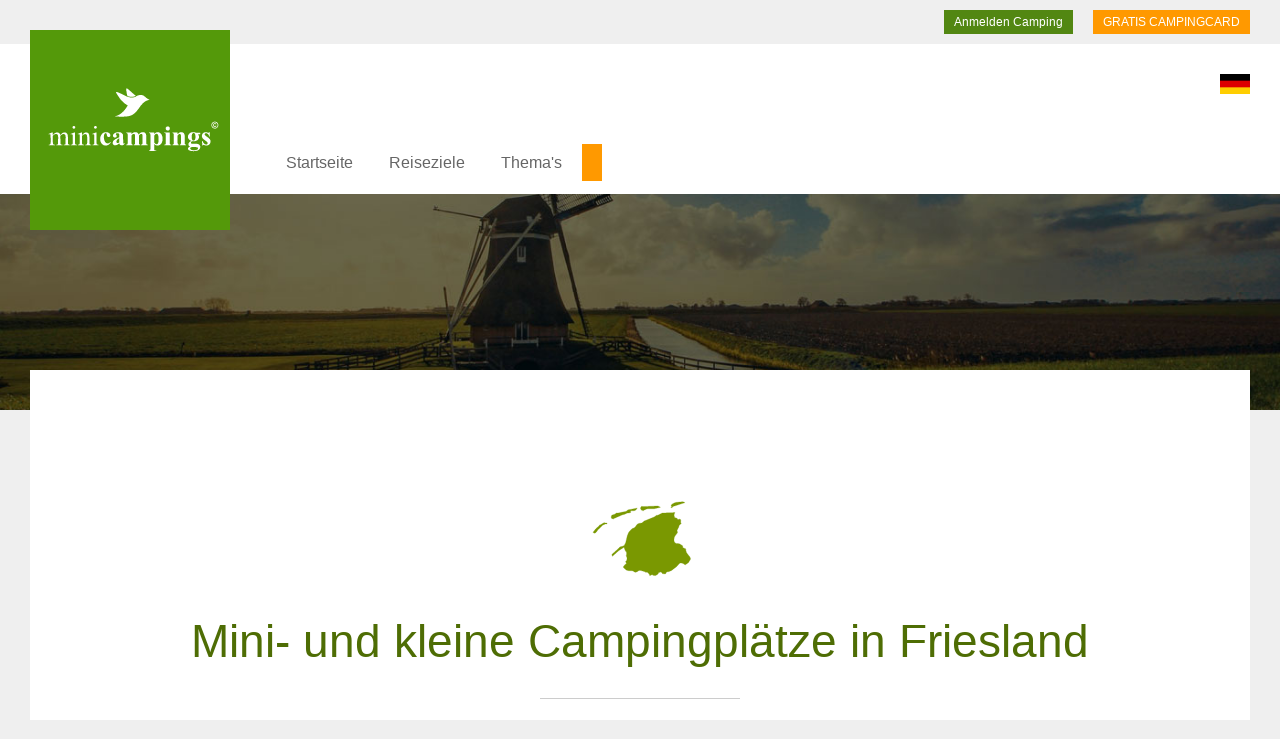

--- FILE ---
content_type: text/html; charset=UTF-8
request_url: https://www.minicampings.de/niederlande/friesland
body_size: 5318
content:

<!DOCTYPE html>
<html xmlns="http://www.w3.org/1999/xhtml">
<head>
<meta http-equiv="Content-Type" content="text/html; charset=UTF-8">
<title> Mini- und kleine Campingplätze in Friesland | Minicampings &copy;</title>
<meta NAME="description" CONTENT="Friesland hat eine Vielzahl von Landschaft, Kultur und Erholung. Viele Segelrouten und Mini-Campingplätze in verschiedenen Naturgebieten. Wandern und Radfahren sind ein schönes Erlebnis zu allen Jahreszeiten. Nachfolgend finden Sie eine Übersicht der Mini-Campingplätze in Friesland. Klicken Sie auf einen Mini-Campingplatz für weitere Informationen. Sie können auch auf einen Standort oben in der Karte klicken.">
<META NAME="keywords" CONTENT="">
<meta http-equiv="Content-Language" content="de">
<META NAME="audience" CONTENT="all">
<META NAME="copyright" CONTENT="&copy; by Minicampings">
<META NAME="revisit-after" CONTENT="14 days">
<meta name="robots" content="index, follow">
<meta name="viewport" content="width=device-width, initial-scale=1.0, maximum-scale=1.0">
<link rel="shortcut icon" href="/favicon.ico" type="image/x-icon" />
<link href="https://www.minicampings.nl" rel="alternate" type="text/html" hreflang="nl">
<link href="https://www.minicampings.eu" rel="alternate" type="text/html" hreflang="en">
<link href="https://www.minicampings.fr" rel="alternate" type="text/html" hreflang="fr">
<link href="https://www.minicampings.it" rel="alternate" type="text/html" hreflang="it">
<link href="https://www.minicampings.es" rel="alternate" type="text/html" hreflang="es">
<link href="/minicampings.css" rel="stylesheet" type="text/css">
<script src="/js/jquery.js"></script>
<script src="/js/jquery_ui.js"></script>
<script src="https://cdnjs.cloudflare.com/ajax/libs/moment.js/2.22.1/moment.min.js"></script>
<script src="/js/daterange.js" ></script>
<script src="/js/functies.js" ></script>



</head>
<body>
<div class="boven">
<a href="/campingcard" class="boven2">GRATIS CAMPINGCARD</a>

<a href="/anmelden-camping/" class="boven3">Anmelden Camping</a>
<div class="clear"></div>
</div>
<a href="https://www.minicampings.de"><div id="minicampings"></div></a>
<div id="hoofdmenu"><div id="hoofdmenu2">


<div class="menu_s">
<div class="bmenu_mobk"><div class="bmenu_mob play" onclick="menu_open(); return false;"></div></div>
<div class="bmenu">
	
    
<nav>    
<ul>
<li class="blmenu"><a href="/" class="blmenubtn">Startseite</a></li>

<li class="blmenu"><a href="#" class="blmenubtn">Reiseziele</a>
<ul class="blmenu-content">

<li><a href="/niederlande/drenthe" class="blmenubtnsub">Drenthe die Niederlande</a></li>
<li><a href="/niederlande/flevoland" class="blmenubtnsub">Flevoland die Niederlande</a></li>
<li><a href="/niederlande/friesland" class="blmenubtnsub">Friesland die Niederlande</a></li>
<li><a href="/niederlande/gelderland" class="blmenubtnsub">Gelderland die Niederlande</a></li>
<li><a href="/niederlande/groningen" class="blmenubtnsub">Groningen die Niederlande</a></li>
<li><a href="/niederlande/limburg" class="blmenubtnsub">Limburg die Niederlande</a></li>
<li><a href="/niederlande/nordbrabant" class="blmenubtnsub">Nordbrabant die Niederlande</a></li>
<li><a href="/niederlande/nordholland" class="blmenubtnsub">Nordholland die Niederlande</a></li>
<li><a href="/niederlande/overijssel" class="blmenubtnsub">Overijssel die Niederlande</a></li>
<li><a href="/niederlande/utrecht" class="blmenubtnsub">Utrecht die Niederlande</a></li>
<li><a href="/niederlande/zeeland" class="blmenubtnsub">Zeeland die Niederlande</a></li>
<li><a href="/niederlande/sud-holland" class="blmenubtnsub">Sud Holland die Niederlande</a></li>


<li><a href="/niederlande/" class="blmenubtnsub">Niederlande</a></li>
<li><a href="/deutschland/" class="blmenubtnsub">Deutschland</a></li>
<li><a href="/frankreich/" class="blmenubtnsub">Frankreich</a></li>
<li><a href="/italien/" class="blmenubtnsub">Italien</a></li>



</ul>
</li>











<li class="blmenu"><a href="#" class="blmenubtn">Thema's</a>
<ul class="blmenu-content">
<li><a href="/bauerncampingplatze/" class="blmenubtnsub">Bauerncampingpl&auml;tze</a></li>
<li><a href="/familien-campingplatze/" class="blmenubtnsub">Familiencampingpl&auml;tze</a></li>
<li><a href="/naturcampingplatze/" class="blmenubtnsub">Naturcampingpl&auml;tze</a></li>
<li><a href="/camping-mit-tieren/" class="blmenubtnsub">Camping mit Tieren</a></li>
<li><a href="/campingplatze-am-wasser/" class="blmenubtnsub">Campingpl&auml;tze am Wasser</a></li>
<li><a href="/campingplatze-am-meer/" class="blmenubtnsub">Campingpl&auml;tze am Meer</a></li>
<li><a href="/camping-im-bauernhaus/" class="blmenubtnsub">Camping im Bauernhaus</a></li>
<li><a href="//" class="blmenubtnsub"></a></li>
</ul>

</li>

<li class="blmenu"><a href="/" class="blmenubtnactie"></a></li>



<li class="blmenu"><a href="//" class="blmenubtn"></a>
</li>




</ul>   
    
    </nav>
   
 </div>
  </div>


<div class="lang">
<a href="https://www.minicampings.de/language/"><img src="/pics/de.svg" alt="change language" width="30"></a>
</div>
</div></div>
<div class="fotominicamping foto2">
</div>




<div class="mcamping0">

<div class="mcampquote">
<img src="https://www.minicampingnederland.nl/pics/friesland.svg">
<br>
<h1>Mini- und kleine Campingplätze in Friesland</h1>
<hr class="mlijn">
<div class="mcamptekst4">
Friesland hat eine Vielzahl von Landschaft, Kultur und Erholung. Viele Segelrouten und Mini-Campingplätze in verschiedenen Naturgebieten. Wandern und Radfahren sind ein schönes Erlebnis zu allen Jahreszeiten. Nachfolgend finden Sie eine Übersicht der Mini-Campingplätze in Friesland. Klicken Sie auf einen Mini-Campingplatz für weitere Informationen. Sie können auch auf einen Standort oben in der Karte klicken.<br>
<br>
<div class="clear"></div>


</div>
</div>
</div>
<div class="mcamping1">
             <a href="/niederlande//camping-haringma-deinum" title="Camping Deinum">


<div class="product1" onclick="ganaarlink('3');">
<div class="product1foto" style="background: url('/uploads/2283-kleine-mini-camping-620.jpg'); background-repeat: no-repeat; background-position: center center; -webkit-background-size: cover; -moz-background-size: cover; -o-background-size: cover; background-size: cover;"></div>
<div class="producttitel">Minicamping van Harinxma<div class="productsub">Deinum</div>
</div>



  <div class="produsps">
    	    
    
    
    </div><div class="provklein" style="background-image: url(/pics/friesland.svg); background-size: contain;"></div>





</div>


</a>
                           <a href="/niederlande/workum/camping-welgelegen-workum" title="Camping workum">


<div class="product1" onclick="ganaarlink('3');">
<div class="product1foto" style="background: url('/uploads/3008-kleine-mini-camping-331.jpg'); background-repeat: no-repeat; background-position: center center; -webkit-background-size: cover; -moz-background-size: cover; -o-background-size: cover; background-size: cover;"></div>
<div class="producttitel"> camping welgelegen workum<div class="productsub">workum</div>
</div>



  <div class="produsps">
    	Camping im schönen Friesland, in der Nähe des IJsselmeers.     
    
    
    </div><div class="provklein" style="background-image: url(/pics/friesland.svg); background-size: contain;"></div>





</div>


</a>
                           <a href="/niederlande/friese-meren/Jantina-hoeve" title="Camping Ouwster Nijega">


<div class="product1" onclick="ganaarlink('3');">
<div class="product1foto" style="background: url('/uploads/3341-kleine-mini-camping-493.jpg'); background-repeat: no-repeat; background-position: center center; -webkit-background-size: cover; -moz-background-size: cover; -o-background-size: cover; background-size: cover;"></div>
<div class="producttitel">Jantina Hoeve<div class="productsub">Ouwster Nijega</div>
</div>



  <div class="produsps">
    	Wij hebben bijna altijd wel een vrije kampeerplaats. Bel ons voor overleg    
    
    
    </div><div class="provklein" style="background-image: url(/pics/friesland.svg); background-size: contain;"></div>





</div>


</a>
                           <a href="/niederlande/stroobos/4-elementen-camping-friesland" title="Camping Stroobos">


<div class="product1" onclick="ganaarlink('3');">
<div class="product1foto" style="background: url('/uploads/2440-kleine-mini-camping-574.jpg'); background-repeat: no-repeat; background-position: center center; -webkit-background-size: cover; -moz-background-size: cover; -o-background-size: cover; background-size: cover;"></div>
<div class="producttitel">De 4 Elementen<div class="productsub">Stroobos</div>
</div>



  <div class="produsps">
    	Camping und Passantenhaven De 4 Elemente sind ganzjährig geöffnet.     
    
    
    </div><div class="provklein" style="background-image: url(/pics/friesland.svg); background-size: contain;"></div>





</div>


</a>
                           <a href="/niederlande/Hiaure/campingdeterp" title="Camping Hiaure">


<div class="product1" onclick="ganaarlink('3');">
<div class="product1foto" style="background: url('/uploads/camping228-12.jpg'); background-repeat: no-repeat; background-position: center center; -webkit-background-size: cover; -moz-background-size: cover; -o-background-size: cover; background-size: cover;"></div>
<div class="producttitel">Camping "De Terp"<div class="productsub">Hiaure</div>
</div>



  <div class="produsps">
    	 M i n i c a m p i n g p l a t z   m i t   P a n o r a m a b l i c k .       
    
    
    </div><div class="provklein" style="background-image: url(/pics/friesland.svg); background-size: contain;"></div>





</div>


</a>
                           <a href="/niederlande/Loenga-(bij-Sneek)/camping-pasveer" title="Camping Loenga (bij Sneek)">


<div class="product1" onclick="ganaarlink('3');">
<div class="product1foto" style="background: url('/uploads/camping164-1.jpg'); background-repeat: no-repeat; background-position: center center; -webkit-background-size: cover; -moz-background-size: cover; -o-background-size: cover; background-size: cover;"></div>
<div class="producttitel">Camping Pasveer<div class="productsub">Loenga (bij Sneek)</div>
</div>



  <div class="produsps">
    	 C a m p i n g   P a s v e e r   -   V o n   S n e e k   n a c h   M o r e   . .       
    
    
    </div><div class="provklein" style="background-image: url(/pics/friesland.svg); background-size: contain;"></div>





</div>


</a>
                           <a href="/niederlande/marum/camping-bij-drachten-leek" title="Camping Marum">


<div class="product1" onclick="ganaarlink('3');">
<div class="product1foto" style="background: url('/uploads/1824-kleine-mini-camping-891.jpg'); background-repeat: no-repeat; background-position: center center; -webkit-background-size: cover; -moz-background-size: cover; -o-background-size: cover; background-size: cover;"></div>
<div class="producttitel">Mini Camping Haarsterveld<div class="productsub">Marum</div>
</div>



  <div class="produsps">
    	Wij hebben nog genoeg vrije plaatsen in juli, augustus en september 2021
    
    
    
    </div><div class="provklein" style="background-image: url(/pics/friesland.svg); background-size: contain;"></div>





</div>


</a>
                           <a href="/niederlande/Oudega/Camping-De-Stjelp" title="Camping Oudega">


<div class="product1" onclick="ganaarlink('3');">
<div class="product1foto" style="background: url('/uploads/camping118-1.jpg'); background-repeat: no-repeat; background-position: center center; -webkit-background-size: cover; -moz-background-size: cover; -o-background-size: cover; background-size: cover;"></div>
<div class="producttitel">Camping De Stjelp<div class="productsub">Oudega</div>
</div>



  <div class="produsps">
    	 W i r   n e n n e n   e s   u n s e r e n   s t r e s s f r e i e n   B a u e r n h o f c a m p i n g p l a t z .       
    
    
    </div><div class="provklein" style="background-image: url(/pics/friesland.svg); background-size: contain;"></div>





</div>


</a>
                           <a href="/niederlande/burum/minicamping-de-grutte-earen" title="Camping Burum">


<div class="product1" onclick="ganaarlink('3');">
<div class="product1foto" style="background: url('/uploads/2875-kleine-mini-camping-956.jpg'); background-repeat: no-repeat; background-position: center center; -webkit-background-size: cover; -moz-background-size: cover; -o-background-size: cover; background-size: cover;"></div>
<div class="producttitel">Minicamping De Grutte Earen<div class="productsub">Burum</div>
</div>



  <div class="produsps">
    	Moeeeeeh mooi weer aanbieding!

Reserveer voor minimaal 3 nachten en krijg 2 luxe ontbijtjes erbij. 

Kom van het mooie weer genieten, samen met de koeien bij ons op de camping.
🐮🐮🐮

06-4900 7400    
    
    
    </div><div class="provklein" style="background-image: url(/pics/friesland.svg); background-size: contain;"></div>





</div>


</a>
                           <a href="/niederlande/Noordwolde/camping-rotandorp-friesland" title="Camping Noordwolde">


<div class="product1" onclick="ganaarlink('3');">
<div class="product1foto" style="background: url('/uploads/camping235-1.jpg'); background-repeat: no-repeat; background-position: center center; -webkit-background-size: cover; -moz-background-size: cover; -o-background-size: cover; background-size: cover;"></div>
<div class="producttitel">Camping Rotandorp<div class="productsub">Noordwolde</div>
</div>



  <div class="produsps">
    	 A N W B - C a m p i n g p l a t z   a n   d e r   G r e n z e   z w i s c h e n   D r e n t h e   u n d   F r i e s l a n d   f   r   R u h e   u n d   F a m i l i e n   m i t   k l e i n e n   K i n d e r n       
    
    
    </div><div class="provklein" style="background-image: url(/pics/friesland.svg); background-size: contain;"></div>





</div>


</a>
                           <a href="/niederlande/warten/camping-warten-friesland" title="Camping Warten">


<div class="product1" onclick="ganaarlink('3');">
<div class="product1foto" style="background: url('/uploads/2887-kleine-mini-camping-992.jpg'); background-repeat: no-repeat; background-position: center center; -webkit-background-size: cover; -moz-background-size: cover; -o-background-size: cover; background-size: cover;"></div>
<div class="producttitel">De Wartenster<div class="productsub">Warten</div>
</div>



  <div class="produsps">
    	Nog even heerlijk tot rust komen? Wij hebben nog volop plaats de komende periode. 
    
    
    
    </div><div class="provklein" style="background-image: url(/pics/friesland.svg); background-size: contain;"></div>





</div>


</a>
                           <a href="/niederlande/Aldeboarn/minicamping-boardnshiem" title="Camping Aldeboarn">


<div class="product1" onclick="ganaarlink('3');">
<div class="product1foto" style="background: url('/uploads/camping98-9.jpg'); background-repeat: no-repeat; background-position: center center; -webkit-background-size: cover; -moz-background-size: cover; -o-background-size: cover; background-size: cover;"></div>
<div class="producttitel">Boarnshiem - kamperen bij de boer<div class="productsub">Aldeboarn</div>
</div>



  <div class="produsps">
    	Wij hebben nog een enkele beschikbare plaats tussen 3 en 17 juli.

    
    
    
    </div><div class="provklein" style="background-image: url(/pics/friesland.svg); background-size: contain;"></div>





</div>


</a>
                           <a href="/niederlande/Eastermar/theetuin-de-welp-eastermar" title="Camping Eastermar">


<div class="product1" onclick="ganaarlink('3');">
<div class="product1foto" style="background: url('/uploads/camping283-1.jpg'); background-repeat: no-repeat; background-position: center center; -webkit-background-size: cover; -moz-background-size: cover; -o-background-size: cover; background-size: cover;"></div>
<div class="producttitel">Theetuin de Welp<div class="productsub">Eastermar</div>
</div>



  <div class="produsps">
    	 " T e e g a r t e n   u n d   M i n i c a m p i n g   " " D e   W e l p " "   l i e g t   i n   d e r   w u n d e r s c h   n e n   C o u l i s s e - L a n d s c h a f t   a m   S t a d t r a n d   v o n   E a s t e r m a r .   "     
    
    
    </div><div class="provklein" style="background-image: url(/pics/friesland.svg); background-size: contain;"></div>





</div>


</a>
                           <a href="/niederlande/Augustinusga/Minicamping-Blauforlaet" title="Camping Augustinusga">


<div class="product1" onclick="ganaarlink('3');">
<div class="product1foto" style="background: url('/uploads/camping64-1.jpg'); background-repeat: no-repeat; background-position: center center; -webkit-background-size: cover; -moz-background-size: cover; -o-background-size: cover; background-size: cover;"></div>
<div class="producttitel">Minicamping Blauforlaet<div class="productsub">Augustinusga</div>
</div>



  <div class="produsps">
    	     
    
    
    </div><div class="provklein" style="background-image: url(/pics/friesland.svg); background-size: contain;"></div>





</div>


</a>
                           <a href="/niederlande/Nij-Beets/Camping-opeigenweg" title="Camping Nij Beets">


<div class="product1" onclick="ganaarlink('3');">
<div class="product1foto" style="background: url('/uploads/camping191-1.jpg'); background-repeat: no-repeat; background-position: center center; -webkit-background-size: cover; -moz-background-size: cover; -o-background-size: cover; background-size: cover;"></div>
<div class="producttitel">OpEigenWeg<div class="productsub">Nij Beets</div>
</div>



  <div class="produsps">
    	 C a m p i n g   O n   O w n   R o a d   i s t   a u f g r u n d   d e r   z u s   t z l i c h e n   E i n r i c h t u n g e n   e i n   e i n z i g a r t i g e s   E r l e b n i s       
    
    
    </div><div class="provklein" style="background-image: url(/pics/friesland.svg); background-size: contain;"></div>





</div>


</a>
                           <a href="/niederlande/wolvega/minicamping-onder-de-es" title="Camping Oldelamer">


<div class="product1" onclick="ganaarlink('3');">
<div class="product1foto" style="background: url('/uploads/2571-kleine-mini-camping-350.jpg'); background-repeat: no-repeat; background-position: center center; -webkit-background-size: cover; -moz-background-size: cover; -o-background-size: cover; background-size: cover;"></div>
<div class="producttitel">Minicamping onder de Es<div class="productsub">Oldelamer</div>
</div>



  <div class="produsps">
    	Einer der kleinsten Campingplätze in den Niederlanden     
    
    
    </div><div class="provklein" style="background-image: url(/pics/friesland.svg); background-size: contain;"></div>





</div>


</a>
                           <a href="/niederlande/Bolsward/boerencamping-half-lichtum" title="Camping Bolsward">


<div class="product1" onclick="ganaarlink('3');">
<div class="product1foto" style="background: url('/uploads/camping173-12.jpg'); background-repeat: no-repeat; background-position: center center; -webkit-background-size: cover; -moz-background-size: cover; -o-background-size: cover; background-size: cover;"></div>
<div class="producttitel">Boerencamping Half-Hichtum<div class="productsub">Bolsward</div>
</div>



  <div class="produsps">
    	 L   n d l i c h e   L a g e   i n   F r i e s l a n d   i n   d e r   N   h e   d e r   m a l e r i s c h e n   H a n s e s t a d t   B o l s w a r d       
    
    
    </div><div class="provklein" style="background-image: url(/pics/friesland.svg); background-size: contain;"></div>





</div>


</a>
                           <a href="/niederlande/annaparochie/de-blikvaart-Annaparochie" title="Camping Sint Annaparochie">


<div class="product1" onclick="ganaarlink('3');">
<div class="product1foto" style="background: url('/uploads/1990-kleine-mini-camping-773.jpg'); background-repeat: no-repeat; background-position: center center; -webkit-background-size: cover; -moz-background-size: cover; -o-background-size: cover; background-size: cover;"></div>
<div class="producttitel">Minicamping de Blikvaart<div class="productsub">Sint Annaparochie</div>
</div>



  <div class="produsps">
    	Maandarrangement of seizoensplaats ook mogelijk    
    
    
    </div><div class="provklein" style="background-image: url(/pics/friesland.svg); background-size: contain;"></div>





</div>


</a>
                           <a href="/niederlande/Kollumerpomp/it-dreamlan" title="Camping Kollumerpomp">


<div class="product1" onclick="ganaarlink('3');">
<div class="product1foto" style="background: url('/uploads/camping174-12.jpg'); background-repeat: no-repeat; background-position: center center; -webkit-background-size: cover; -moz-background-size: cover; -o-background-size: cover; background-size: cover;"></div>
<div class="producttitel">it Dreamlân<div class="productsub">Kollumerpomp</div>
</div>



  <div class="produsps">
    	 G e m   t l i c h e r ,   r u h i g e r   u n d   k i n d e r f r e u n d l i c h e r   N a t u r c a m p i n g p l a t z       
    
    
    </div><div class="provklein" style="background-image: url(/pics/friesland.svg); background-size: contain;"></div>





</div>


</a>
                           <a href="/niederlande/De-Veenhoop/de-veenhoop-friesland" title="Camping De Veenhoop">


<div class="product1" onclick="ganaarlink('3');">
<div class="product1foto" style="background: url('/uploads/2715-kleine-mini-camping-536.jpg'); background-repeat: no-repeat; background-position: center center; -webkit-background-size: cover; -moz-background-size: cover; -o-background-size: cover; background-size: cover;"></div>
<div class="producttitel">De Veenhoop<div class="productsub">De Veenhoop</div>
</div>



  <div class="produsps">
    	 U n s e r   C a m p i n g p l a t z   i n   F r i e s l a n d   b e f i n d e t   s i c h   i m   D e   A l d e   F e a n e n   N a t i o n a l p a r k   z w i s c h e n   G r o u       
    
    
    </div><div class="provklein" style="background-image: url(/pics/friesland.svg); background-size: contain;"></div>





</div>


</a>
                           <a href="/niederlande/Twijzel/camping-de-wedze-twijzel" title="Camping Twijzel">


<div class="product1" onclick="ganaarlink('3');">
<div class="product1foto" style="background: url('/uploads/2949-kleine-mini-camping-341.jpg'); background-repeat: no-repeat; background-position: center center; -webkit-background-size: cover; -moz-background-size: cover; -o-background-size: cover; background-size: cover;"></div>
<div class="producttitel">Camping De Wedze<div class="productsub">Twijzel</div>
</div>



  <div class="produsps">
    	 P a r k a r t i g e r ,   g e p f l e g t e r   C a m p i n g p l a t z   i n   e i n e r   w u n d e r s c h   n e n   U m g e b u n g   z u m   W a n d e r n   u n d   R a d f a h r e n .       
    
    
    </div><div class="provklein" style="background-image: url(/pics/friesland.svg); background-size: contain;"></div>





</div>


</a>
                           <a href="/niederlande/scherpenzeel/schepenzeel-camping" title="Camping Scherpenzeel">


<div class="product1" onclick="ganaarlink('3');">
<div class="product1foto" style="background: url('/uploads/3559-kleine-mini-camping-598.jpg'); background-repeat: no-repeat; background-position: center center; -webkit-background-size: cover; -moz-background-size: cover; -o-background-size: cover; background-size: cover;"></div>
<div class="producttitel">Pieters Farm<div class="productsub">Scherpenzeel</div>
</div>



  <div class="produsps">
    	wij hebben nog voldoende beschikbare kampeerplaatsen in juli en augustus.
Ook een maandplaats voor juli of augustus is nog vrij    
    
    
    </div><div class="provklein" style="background-image: url(/pics/friesland.svg); background-size: contain;"></div>





</div>


</a>
                           <a href="/niederlande/Nes/minicamping-marsicht-nes" title="Camping Nes">


<div class="product1" onclick="ganaarlink('3');">
<div class="product1foto" style="background: url('/uploads/camping308-1.jpg'); background-repeat: no-repeat; background-position: center center; -webkit-background-size: cover; -moz-background-size: cover; -o-background-size: cover; background-size: cover;"></div>
<div class="producttitel">Minicamping Marsicht<div class="productsub">Nes</div>
</div>



  <div class="produsps">
    	 I m   B o k k u m e r m e e r       
    
    
    </div><div class="provklein" style="background-image: url(/pics/friesland.svg); background-size: contain;"></div>





</div>


</a>
                           <a href="/niederlande/Lollum/recreatiecamping-slachtehiem-lollum-arum" title="Camping Lollum – Arum">


<div class="product1" onclick="ganaarlink('3');">
<div class="product1foto" style="background: url('/uploads/camping388-3.jpg'); background-repeat: no-repeat; background-position: center center; -webkit-background-size: cover; -moz-background-size: cover; -o-background-size: cover; background-size: cover;"></div>
<div class="producttitel">Recreatieboerderij Slachtehiem <div class="productsub">Lollum – Arum</div>
</div>



  <div class="produsps">
    	 K o m f o r t a b l e r   V e k a b o - C a m p i n g p l a t z   m i t   5 - S t e r n e - S a n i t   r a n l a g e n       
    
    
    </div><div class="provklein" style="background-image: url(/pics/friesland.svg); background-size: contain;"></div>





</div>


</a>
              <div class="clear"></div></div>





<a name="kaart"></a>
<br><br><br><br>
<center>
<h2>Minicampings kaart Friesland</h2>
</center><br><br>

     <center>
<form action="https://www.minicampings.de/niederlande/friesland#kaart" method="post" name="formkaart" id="formkaart">
<div class="zoekbalk">
  <input name="kaart" type="hidden" id="kaart" value="1" /> 
                <input type="submit" name="Submit" class="buttonkaart" value="Bekijk campings op kaart" />
                 <div class="clear"></div>
                </div>
              </form>
</center>





 
      
<br><br><br><br><br><br><br><br><br><br><br><br>
<div class="onder">
<div class="onder2">
<div class="onderkop">Reiseziele</div>
<a href="/niederlande/">Niederlande</a>
<a href="/niederlande/drenthe">Drenthe die Niederlande</a>
<a href="/niederlande/flevoland">Flevoland die Niederlande</a>
<a href="/niederlande/friesland">Friesland die Niederlande</a>
<a href="/niederlande/gelderland">Gelderland die Niederlande</a>
<a href="/niederlande/groningen">Groningen die Niederlande</a>
<a href="/niederlande/limburg">Limburg die Niederlande</a>
<a href="/niederlande/nordbrabant">Nordbrabant die Niederlande</a>
<a href="/niederlande/nordholland">Nordholland die Niederlande</a>
<a href="/niederlande/overijssel">Overijssel die Niederlande</a>
<a href="/niederlande/utrecht">Utrecht die Niederlande</a>
<a href="/niederlande/zeeland">Zeeland die Niederlande</a>
<a href="/niederlande/sud-holland">Sud Holland die Niederlande</a>






</div>
<div class="onder2">
<div class="onderkop">Themen</div>
<a href="/bauerncampingplatze/">Bauerncampingpl&auml;tze</a>
<a href="/familien-campingplatze/">Familiencampingpl&auml;tze</a>
<a href="/naturcampingplatze/">Naturcampingpl&auml;tze</a>
<a href="/camping-mit-tieren/">Camping mit Tieren</a>
<a href="/campingplatze-am-wasser/">Campingpl&auml;tze am Wasser</a>
<a href="/campingplatze-am-meer/">Campingpl&auml;tze am Meer</a>
<a href="/camping-im-bauernhaus/">Camping im Bauernhaus</a>
<a href="//"></a>
</div>


<div class="onder2">
<img src="/pics/minicampings_w.svg" width="50"><br><br>
Minicampings &copy; is een onderdeel van<br>
Minicamping Nederland.<br><br>
<div class="vlag">


<a href="https://www.minicampings.nl/"><img src="/pics/eu.svg" alt="English" width="30"></a>

<a href="https://www.minicampings.nl/"><img src="/pics/nl.svg" alt="Nederlands" width="30"></a>

<a href="https://www.minicampings.nl/"><img src="/pics/de.svg" alt="Deutsch" width="30"></a>

<a href="https://www.minicampings.nl/"><img src="/pics/fr.svg" alt="Français" width="30"></a>

<a href="https://www.minicampings.nl/"><img src="/pics/it.svg" alt="Italiano" width="30"></a>

</div>
<br><br>

</div>


<div class="clear"></div>
</div>
<div class="onder3"><img src="/pics/minicampings.svg" alt="Eine vollständige Übersicht über Minicampings und Boercampings" width="70"><br><br>
Minicamping Nederland &copy;<br>
<a href="/privacy" target="_blank">Privacy en cookies verklaring</a><br><br>
<a href="/contact" target="_blank">Contact</a>
</div>


<!-- Global site tag (gtag.js) - Google Analytics -->
<script async src="https://www.googletagmanager.com/gtag/js?id=UA-159329030-1"></script>
<script>
  window.dataLayer = window.dataLayer || [];
  function gtag(){dataLayer.push(arguments);}
  gtag('js', new Date());

  gtag('config', 'UA-159329030-1');
</script>



<!-- Facebook Pixel Code -->
<script>
!function(f,b,e,v,n,t,s)
{if(f.fbq)return;n=f.fbq=function(){n.callMethod?
n.callMethod.apply(n,arguments):n.queue.push(arguments)};
if(!f._fbq)f._fbq=n;n.push=n;n.loaded=!0;n.version='2.0';
n.queue=[];t=b.createElement(e);t.async=!0;
t.src=v;s=b.getElementsByTagName(e)[0];
s.parentNode.insertBefore(t,s)}(window, document,'script',
'https://connect.facebook.net/en_US/fbevents.js');
fbq('init', '1296243600388868');
fbq('track', 'PageView');
</script>
<noscript><img height="1" width="1" style="display:none"
src="https://www.facebook.com/tr?id=1296243600388868&ev=PageView&noscript=1"
/></noscript>
<!-- End Facebook Pixel Code -->




</body>
</html>

--- FILE ---
content_type: text/css
request_url: https://www.minicampings.de/minicampings.css
body_size: 7808
content:
/* CSS Document */
body {
	font-family: Arial, Helvetica, sans-serif;
	color: #666;
	background-color: #efefef;
	margin: 0px;
	padding: 0px;
	font-size: 16px;
	text-align: left;
}



.mobiel {
	display: none;
}
	


.hoogte {
height: 10vh; 
 }


.live {
	max-width: 600px;
	padding: 20px;
	margin: 20px;
	display: block;
	margin-left: auto;
	margin-right: auto;
	border: 1px solid #54990A;
	border-radius: 15px;
}



.klein {
font-size: 12px;
color: #fff;		
}


.bellenmob {
	display: none;
}



.kaartstijl {
	
	width:100%; height:35vh; z-index: 2;
	
}









.menu_s {
	display: block;
	position: absolute;
	top: 90px;
	left: 0px;
	right: 0;
	background-color: #fff;
color:  #666;
padding: 20px;

}



.menu_s ul {
	margin: 0;
    padding: 0;
    list-style: none;
	position: relative;
    display: inline-block;
}




.plaatsen {
	max-width: 600px;
	margin-left: auto;
	margin-right: auto;
	text-align: center;
}


.menu_s .bmenu {
	display: block;
	position: absolute;
	top: 0;
	left: 250px;
	right: 0;
color:  #FFF;
padding: 20px;
}



.menu_s .blmenubtn {
    color: #666;
    padding: 16px;
    font-size: 16px;
    border: none;
}

.menu_s .blmenubtn:hover {
    color: #54990A;
	
}


.menu_s .blmenubtnactie {
    color: #fff;
    padding: 10px;
    font-size: 16px;
	background-color: #F90;
    border: none;
}

.menu_s .blmenubtnactie:hover {
    color: #54990A;
	
}







.menu_s .blmenu {
    position: relative;
    display: inline-block;
}

.menu_s .blmenu-content {
    position: absolute;
    min-width: 260px;
    z-index: 1;
    margin-top: 0px;	
	margin-left: 0px;
	display: none;
}


.menu_s .blmenu-content a, .menu_s .blmenu-content .menu_s .blmenubtnsub {
	background-color: #54990A;
	 color: #fff;
    padding: 12px 16px;
    text-decoration: none;
	  display: block;

}


.menu_s .blmenu-content a, .menu_s .blmenu-content {
    color: #fff;
    padding: 12px 16px;
    text-decoration: none;
  
}


.menu_s .blmenu-content {
padding-left: 0px;	
}



.blmenu-content a:hover { color: #fff; background-color: #47800E; }

.blmenu:hover .blmenu-content, .blmenu:active .blmenu-content {display: block;}

.blmenu:hover .blmenubtn {color:  #fff;  background-color: #54990A; text-decoration: none;}


.blmenu:hover .blmenubtnactie {color:  #fff;  background-color: #54990A; text-decoration: none;}




.bmenu_mobk {
display: none;
background-color: #54990A;
padding: 10px;	
position: absolute;
top: 10px;
right: 10px;
  	z-index: 1000000;
}


.bmenu_mob {
display: block;
position: relative;
cursor: pointer;

background-color: #54990A;
background-image: url(/pics/menu.svg);
background-repeat: no-repeat;
  animation-duration: 1000ms;
  background-position: 0px 0px;
  -webkit-animation-fill-mode: forwards;
    -moz-animation-fill-mode: forwards;
    animation-fill-mode: forwards;
  animation-timing-function: steps(30);
  animation-name: menuani2;
  width: 24px;
  height: 24px;

  
}

.play1 {
  animation-name: menuani;
}

.play2 {
  animation-name: menuani2;
}


@keyframes menuani {
  0% {
    background-position: 0px 0px;
  }
  100% {
    background-position: -720px 0px;
  }
}


@keyframes menuani2 {
  0% {
    background-position: -720px 0px;
  }
  100% {
    background-position: 0px 0px;
  }
}







.filtermenu_s .filterbmenu {
	display: block;
	position: relative;
color:  #FFF;
padding: 20px;
}



.filtermenu_s .filterblmenubtn {
    color: #666;
    padding: 16px;
    font-size: 16px;
    border: none;
}

.filtermenu_s .filterblmenubtn:hover {
    color: #54990A;
	
}


.filtermenu_s .filterblmenubtnactie {
    color: #fff;
    padding: 10px;
    font-size: 16px;
	background-color: #F90;
    border: none;
}

.filtermenu_s .filterblmenubtnactie:hover {
    color: #54990A;
	
}







.filtermenu_s .filterblmenu {
    position: relative;
    display: inline-block;
}

.filtermenu_s .filterblmenu-content {
    position: absolute;
    min-width: 260px;
    z-index: 1;
    margin-top: 0px;	
	margin-left: 0px;
	display: none;
}


.filtermenu_s .filterblmenu-content a, .filtermenu_s .filterblmenu-content .filtermenu_s .filterblmenubtnsub {
	background-color: #54990A;
	 color: #fff;
    padding: 12px 16px;
    text-decoration: none;
	  display: block;

}


.filtermenu_s .filterblmenu-content a, .filtermenu_s .filterblmenu-content {
    color: #fff;
    padding: 12px 16px;
    text-decoration: none;
  
}


.filtermenu_s .filterblmenu-content {
padding-left: 0px;	
}



.filterblmenu-content a:hover { color: #fff; background-color: #47800E; }

.filterblmenu:hover .filterblmenu-content, .blmenu:active .blmenu-content {display: block;}

.filterblmenu:hover .filterblmenubtn {color:  #fff;  background-color: #54990A; text-decoration: none;}


.filterblmenu:hover .filterblmenubtnactie {color:  #fff;  background-color: #54990A; text-decoration: none;}




.filterbmenu_mobk {
display: block;
background-color: #54990A;
padding: 10px;	
position: relative;
top: 10px;
right: 10px;
  	z-index: 1000000;
}


.filterbmenu_mob {
display: block;
position: relative;
cursor: pointer;

background-color: #54990A;
background-image: url(/pics/menu.svg);
background-repeat: no-repeat;
  animation-duration: 1000ms;
  background-position: 0px 0px;
  -webkit-animation-fill-mode: forwards;
    -moz-animation-fill-mode: forwards;
    animation-fill-mode: forwards;
  animation-timing-function: steps(30);
  animation-name: menuani2;
  width: 24px;
  height: 24px;

  
}

.filterplay1 {
  animation-name: filtermenuani;
}

.filterplay2 {
  animation-name: filtermenuani2;
}


@keyframes filtermenuani {
  0% {
    background-position: 0px 0px;
  }
  100% {
    background-position: -720px 0px;
  }
}


@keyframes filtermenuani2 {
  0% {
    background-position: -720px 0px;
  }
  100% {
    background-position: 0px 0px;
  }
}














.lang {
display: block;
position: absolute;
top: 30px;
right: 30px;
width: 30px;
height: 30px;
	
}


a.homeactie:link, a.homeactie:visited, a.homeactie:active {
	display: inline-block;
    color: #fff;
    padding: 20px;
    font-size: 16px;
	background-color: #F90;
    border: none;
	text-decoration: none;
}

a.homeactie:hover {
    background-color: #54990A;
	
}




.clear {
float: none;
clear:both;	
}


.onder {
display: block;
padding: 80px;
background-color: #47800E;
color: #fff;	
text-align: left;
}


.onder a:link, .onder a:visited, .onder  a:active {
	color: #fff;
	display: block;
	margin-top: 20px;
	text-decoration:none;
}






.onder a:hover {
	text-decoration: underline;
}



.vlag a:link, .vlag a:visited, .vlag  a:active {
	display: inline-block;

}






.onder2 {
	display: block;
	width: 29%;
	padding: 2%;
	float: left;
}


.minicampingstekst {
	position:absolute;
left: 30px;
	top: 100px;
	color: #fff;
	font-size: 24px;
	z-index: 50;	
}


.minicampingstekst .koptekst {
font-size:32px;
display: block;
margin-bottom: 5px;
font-weight: bold;		  
 }
 


.onderkop {
font-size: 36px;
font-weight: bold;	
margin-bottom: 20px;
border-bottom: 1px solid #fff;
display: inline-block;
}



.onder3 {
	display: block;
	background-color: #fff;
	color: #000;
	text-align: center;
	padding: 40px;
}





.email22 {
width: 250px;
height: 2px;
font-size: 12px;
font-family: Arial, Helvetica, sans-serif;
border: 0px;
line-height: 2px;
color: #999;
-webkit-appearance: none;
border-radius: 0;
}


.routeplanner {
background-image: url(/pics/routeplanner.svg);
	background-repeat: no-repeat;
	background-position: center 30px;
	background-size: 50px;
	padding: 20px;
	width: 120px;
	padding-top: 100px;	
	color: #7B9717;
	border: 1px solid #fff;
	position: absolute;
	top: 5px;
	right: 5px;
	z-index: 99;	
}

.routeplanner:hover {
	border: 1px solid #7A9801;
	cursor: pointer;
	z-index: 999;	
}


.bellen {
background-image: url(/pics/bel.svg);
	background-repeat: no-repeat;
	background-position: center 30px;
	background-size: 50px;
	padding: 20px;
	width: 120px;
	padding-top: 100px;	
	color: #7B9717;
	border: 1px solid #fff;
	position: absolute;
	top: 5px;
	right: 160px;	
	z-index: 99;
}

.bellen:hover {
	border: 1px solid #7A9801;
	cursor: pointer;
	z-index: 999;	
}


.bellennummer {
	display: inline-block;
}



.datumkeuze1 {
position: relative;
   display: block;
padding: 10px;
width: 100%;
background-color:transparent;
font-size: 18px;
border: 1px solid #ccc;
margin-top: 5px;
margin-bottom: 5px;
	-webkit-appearance: none;
   -moz-appearance:    none;
   appearance:         none;
   -webkit-box-sizing: border-box; 
    -moz-box-sizing: border-box;   
    box-sizing: border-box;  
    -moz-border-radius: 0px;
    -webkit-border-radius: 0px;
    -o-border-radius: 0px;
    border-radius: 0px;
	text-transform: capitalize;
}


.datumkeuze2 {
position: relative;
    display: block;
		float: left;
	width: 500px;
	height: 40px;
	 font-size: 14px;
	font-family: 'Roboto', serif;
    color: #333;
   
	border: 0;
    border-bottom: 1px solid #fff;
    text-align: center;
		-webkit-appearance: none;
   -moz-appearance:    none;
   appearance:         none;
    background-color: #fff;
   background: url('/img/cal.svg');
  background-repeat: no-repeat;
    background-position: left center;
    background-size: 22px 22px;
}


.perskeuze0 {
position: relative;
    display: block;
	float: left;
	width: 30px;
	height: 40px;
	margin: 0;
	padding: 0;
		margin-left: 30px;
   background: url('/img/pers.svg');
  background-repeat: no-repeat;
    background-position: left center;
    background-size: 22px 22px;
}


.perskeuze1 {
position: relative;
    display: block;
		float: left;
	width: 110px;
	height: 40px;

	 font-size: 14px;
	font-family: 'Roboto', serif;
    color: #333;
    background-color:transparent;
	border: 0;
    border-bottom: 1px solid #ccc;
    text-align: center;
		-webkit-appearance: none;
   -moz-appearance:    none;
   appearance:         none;
	 -moz-border-radius: 0px;
    -webkit-border-radius: 0px;
    -o-border-radius: 0px;
    border-radius: 0px;
}


.kindkeuze0 {
position: relative;
    display: block;
	float: left;
	width: 30px;
	height: 40px;
	margin: 0;
	padding: 0;
	margin-left: 30px;
   background: url('/img/kind.svg');
  background-repeat: no-repeat;
    background-position: left center;
    background-size: 22px 22px;
}



.kindkeuze1kader {
position: relative;
	width: 90px;	
	display: block;
	float: left;
}


.kop1 {
font-size: 36px;
}


.geb1 {
display: block;
width: 45%;
height: 55px;
line-height: 55px;
margin-right: 5%;
float: left;
text-align: right;	
}

.geb2 {
display: block;
width: 50%;
float: left;	
text-align: left;

}



.product1 {
display: block;
position: relative;
float: left;
width: 24%;
width: calc(25% - 73px);
height: 370px;
padding: 20px;
background-color: #fff;
border: 4px solid #fff;
margin-left: 20px;
margin-left: 20px;
margin-top: 20px;
float: left;
text-align: left;
cursor: pointer;
}

.product1:hover {
	border: 4px solid #54990A;
cursor: pointer;
	
}


.product1foto {
	display: block;
	height: 150px;
}


.producttitel {
	display: block;
	text-align: left;
font-size: 22px;
margin-top: 10px;
height: 80px;
}

.productsub {
	display: block;
	text-align: left;
font-size: 12px;
}

.productpl {
	display: block;
	position: absolute;
	right: 10px;
	bottom: 10px;
	text-align: left;
font-size: 12px;
}




.produsps {
display	: block;
position: relative;

font-size: 14px;
}


.produsps ul {
  list-style: none;
  padding: 0;
}

.produsps ul li:before {
  content: '✓  ';
  padding: 10px;
}





.kindkeuze1 {
position: relative;
	width: 90px;
	height: 40px;
	display: block;
	 font-size: 14px;
	font-family: 'Roboto', serif;
    color: #333;
    background-color:transparent;
	border: 0;
    border-bottom: 1px solid #ccc;
    text-align: center;
		-webkit-appearance: none;
   -moz-appearance:    none;
   appearance:         none;
	 -moz-border-radius: 0px;
    -webkit-border-radius: 0px;
    -o-border-radius: 0px;
    border-radius: 0px;
}


.kindkeuzes {
position: relative;
	width: 80%;
	height: 40px;
	display: block;
	 font-size: 14px;
	font-family: 'Roboto', serif;
    color: #333;
    background-color:transparent;
	border: 0;
	margin-right: 30px;
    border-bottom: 1px solid #ccc;
    text-align: center;
		-webkit-appearance: none;
   -moz-appearance:    none;
   appearance:         none;
	 -moz-border-radius: 0px;
    -webkit-border-radius: 0px;
    -o-border-radius: 0px;
    border-radius: 0px;
}



.formsubmit {
    width: 100px;
    color: #fff;
    height: 40px;
	display: block;
	float: left;
    text-align: center;
    vertical-align: middle;
    text-decoration: none;
    font-size: 18px;
	margin-top: 0;
    background-color:  #7FC716;
    border: 0px solid #ccc;
	 -moz-border-radius: 5px;
    -webkit-border-radius: 5px;
    -o-border-radius: 5px;
    border-radius: 5px;
	-webkit-appearance: none;
-moz-appearance: none;
appearance: none;
}

.formsubmit:hover {
    cursor: pointer;
    cursor: hand;
    background-color: #609A11;
}



.menumobiel2 {
	position: absolute;
width: 100%;
background-color: #528712;
padding: 20px;	
border: 0;
-webkit-appearance: none;
-moz-appearance: none;
appearance: none;
font-size: 18px;
color: #fff;
-moz-border-radius:0px;
-webkit-border-radius:0px;
-o-border-radius:0px;
border-radius:0px;
z-index: 1000000;
text-align: center;		
}

.menumobiel2:hover {
	
background-color: #72B300;	
}


.boeking {
	display: block;
	background-color: #fff;
	border: 10px solid #72B300;
	color: #000;
	padding: 60px;
}


.boeking2 {
	display: block;
	max-width: 650px;
	margin-left: auto;
	margin-right: auto;
	background-color: #fff;
	border: 10px solid #72B300;
	color: #000;
	padding: 60px;
}


.kenmerken {
	display: block;
	background-color: #8AC028;
	color: #fff;
	padding: 60px;
}



.kenmerken2 {
	display: block;
	max-width: 500px;
	margin-left: auto;
	margin-right: auto;
	padding: 60px;
}


.kenmerken2 ul {
    list-style-type: none;
    padding: 0px;
    margin: 0px;
}

.kenmerken2 ul li {
    background-image: url(/pics/check.svg);
    background-repeat: no-repeat;
    background-position: 0px 10px;
	background-size: 17px;
    padding: 5px;
    line-height: 25px;
    padding-left: 30px;
    font-size: 18px;
}




.nawinput {
width: 250px;
height: 25px;
font-size: 14px;
font-family: Arial, Helvetica, sans-serif;
-moz-border-radius:5px;
-webkit-border-radius:5px;
-o-border-radius:5px;
border-radius:5px;
border: 1px solid #cccccc;
}

.nawopmerking {
position: relative;
   display: block;
padding: 10px;
width: 100%;
height: 100px;
background-color:transparent;
font-size: 18px;
border: 1px solid #ccc;
margin-top: 5px;
margin-bottom: 5px;
	-webkit-appearance: none;
   -moz-appearance:    none;
   appearance:         none;
   -webkit-box-sizing: border-box; 
    -moz-box-sizing: border-box;   
    box-sizing: border-box;  
    -moz-border-radius: 0px;
    -webkit-border-radius: 0px;
    -o-border-radius: 0px;
    border-radius: 0px;
}


.code {
display: block;
background-color: #ccc;
color: #000;
padding: 20px;
 -moz-border-radius: 5px;
    -webkit-border-radius: 5px;
    -o-border-radius: 5px;
    border-radius: 5px;
}



.map {
	display: block;
	max-width: 1440px;
	margin-left: auto;
	margin-right: auto;
	height:600px; 
	padding-left: 20px;
	padding-right: 20px;
	z-index: 2;
}





a:link div.tabel1, a:visited div.tabel1, a:active div.tabel1  {
	display: inline-block;
	width: 100%;
	background-color: #fff;
	color: #000;
	padding: 10px;
		border-top-width: 0px;
	border-right-width: 0px;
	border-bottom-width: 1px;
	border-left-width: 0px;
	border-top-style: none;
	border-right-style: solid;
	border-bottom-style: solid;
	border-left-style: solid;
	border-right-color: #CCCCCC;
	border-bottom-color: #CCCCCC;
	border-left-color: #CCCCCC;
	font-weight: normal;
		cursor:hand;
}





.bforminput4 {
position: relative;
   display: block;
padding: 10px;
width: 32%;
float: left;
background-color:transparent;
border: 0;
font-size: 18px;
border: 1px solid #ccc;
margin-top: 5px;
margin-bottom: 5px;
	-webkit-appearance: none;
   -moz-appearance:    none;
   appearance:         none;
   -webkit-box-sizing: border-box; 
    -moz-box-sizing: border-box;   
    box-sizing: border-box;  
    -moz-border-radius: 0px;
    -webkit-border-radius: 0px;
    -o-border-radius: 0px;
    border-radius: 0px;
}




.geb1 {
display: block;
width: 45%;
height: 55px;
line-height: 55px;
margin-right: 5%;
float: left;
text-align: right;	
}

.geb2 {
display: block;
width: 50%;
float: left;	
text-align: left;

}

.bforml {
margin-left: 1%;	
}

.bformr {
margin-right: 1%;	
}





a:hover div.tabel1  {
	background-color: #74c10e;
	color: #fff;
}


.links1 {
width: 15%;
margin-right: 2%;
float: left;
}

.links2 {

width: 50%;
float: left;	

}

.links3 {
	width: 20%;
	float: left;
	background-image: url(/pics/telefoon.gif);
	background-repeat: no-repeat;
	background-position: left center;
	padding-left: 40px;
}







#hoofdmenu {
	position: relative;
display: block;
background-color: #fff;	
z-index: 100;
height: 150px;
}


#hoofdmenu2 {
	
margin-left: 300px;	
	
}


.zoekvenster {
width: 50%;
padding: 10px;
font-size: 18px;	
color: #999;
}


.zoekvenster2 {
display: inline-block;
width: 10%;
height: 40px;
padding: 10px;
font-size: 18px;
background-color: #528712;
border: 0;
-webkit-appearance: none;
-moz-appearance: none;
appearance: none;	
cursor: pointer;
color: #fff;
	
}

#lijn {
position: relative;
display: block;
height: 2px;
background-color: #4e6d04;
}



#minicampings {
	position: absolute;
	width: 200px;
	height: 200px;
	top: 30px;
	left: 30px;
	background-image: url(/pics/minicampings.svg);
	background-repeat: no-repeat;
	background-position: center center;
		background-size: contain;
	z-index: 10000;
 }
 
.minicamping {
	padding: 40px;
 }
 
 
 
 
 
 
.minicampinglinks {
display: block;
float: left;
width: 50%;
 } 
 
.minicampingrechts {
display: block;
float: left;
width: 50%;
 }  


.minicampingfoto {
	padding: 10px;
	border-top-style: none;
	border-right-style: none;
	border-bottom-style: none;
	border-left-style: none;
 }
 
 
 .minicampingfotoboven {
border:0;
padding-left: 20px;
padding-bottom: 20px;
float: right;
 }






.provklein {
	display: block;
	position: absolute;
	right: 5px;
	bottom: 5px;
	width: 50px;
	height: 50px;
}



.fotominicamping {
position: relative;
display: block;
background-color: #000; 
width: 100%;
height: 30vh; 
background-repeat: no-repeat;
background-position: center center;
-moz-background-size: cover;
background-size: cover;
-webkit-background-size: cover;
-o-background-size: cover;
z-index: -1;
 }
 
 
 
 
.fotominicamping2 {
position: relative;
display: block;
background-color: #000; 
width: 100%;
height: 50vh; 
background-repeat: no-repeat;
background-position: center center;
-moz-background-size: cover;
background-size: cover;
-webkit-background-size: cover;
-o-background-size: cover;
z-index: -1;
 } 
 
 
 
 
.foto1 {
	background-image: url(/pics/campingfoto1.jpg);
}

.foto2 {
	background-image: url(/pics/campingfoto2.jpg);
}

.foto3 {
	background-image: url(/pics/campingfoto3.jpg);
}

.foto4 {
	background-image: url(/pics/campingfoto4.jpg);
}

.foto5 {
	background-image: url(/pics/campingfoto5.jpg);
}
 
 
 
 svg {
  display: block;
  width: 100%;
  height: 200px;
}
#states *.on {
  fill: #69BE14;
}

.list-of-states {
  margin: 0;
  padding: 0;
  columns: 150px auto;
  column-gap: 8px;
  list-style: none;
}
.list-of-states li {
  padding: 2px 4px;
  display: inline-block;
  width: 100%;
  font-weight: 100;
}
.list-of-states li.on {
  background: #7A9801;
  color: #fff;

} 



.list-of-states li A:link , .list-of-states li A:visited, .list-of-states li A:active {
	  color: #ccc;
	text-decoration: none;
	font-weight:700;
	cursor: pointer;
}

.list-of-states li A:hover {
	  color: #fff;

}


 
 
 
.fotoscamping {
position: relative;
display: block;
margin: 0;
padding: 0;
background-color: #ccc; 
width: 25%;
height: 220px; 
float: left;
 } 
 
 
 

 
 
 
a:link, a:visited, a:active {
color: #4e6d04;
text-decoration: none;
}




a:hover {
color: #030;
text-decoration: underline;
} 
  
 
 
 
div.campingoverzicht a:link, div.campingoverzicht a:visited, div.campingoverzicht a:active {
position: relative;
border: 0px;
	width: 30%;
	height: 22vw;
	margin-right: 1%;
	margin-bottom: 15px;
	padding: 1%;
	float: left; 
background-color: #fff;
font-size: 12px;	
color: #666;
text-decoration: none;
    -webkit-transition: all .2s ease-in-out;
    -moz-transition: all .2s ease-in-out;
    -o-transition: all .2s ease-in-out;
    transition: all .2s ease-in-out;
	border: 1px dashed #fff;
	display: inline;
vertical-align: top;
border: 1px dashed #CCC;
	
}






div.campingoverzicht a:hover {
	cursor: hand;
	background-color: #F8F8F8;
	text-decoration: none;
	border: 1px dashed #CCC;
} 
 
 


a.dichtbij:link, a.dichtbij:visited, a.dichtbij:active {
display: block;
width: calc(25%-40px);
padding: 15px;
margin: 10px;
background-color: #efefef;
color: #333;
text-align: center;
float: left;
text-decoration:none;
}







.klein {
	font-size: 11px;
color: #ccc;
text-decoration:none;
}


a.klein:link, a.klein:visited, a.klein:active {
font-size: 11px;
color: #ccc;
text-decoration:none;
}






.zoekbalk {
	position: relative;
	max-width: 700px;
	margin-left: auto;
	margin-right: auto;
padding: 10px;
}



.zoekbalk2 {
	-webkit-appearance: none;
	position: relative;
	bottom: 0;
	width: 100%;
	width: calc(100% - 80px);

font-family: 'Arial', sans-serif;
	font-size: 28px;
background-color: transparent;
z-index: 1001;
	padding: 15px;
-moz-border-radius:0px;
-webkit-border-radius:0px;
-o-border-radius:0px;
border-radius:0px;
border: 0;
border-bottom: 1px solid #999;
float:left;
color: #666;
}




.buttonrood1 {
	-webkit-appearance: none;
	position: absolute;
	right: -15px;
	top: 20px;
	bottom: 0;
	margin: 0;
	width: 100px;
	height: 50px;
	color: #000;
	-moz-border-radius:0px;
-webkit-border-radius:0px;
-o-border-radius:0px;
border-radius:0px;
	text-align: center;
	background-color: transparent;
	vertical-align: middle;
	text-decoration: none;
	font-size: 28px;
	font-weight: bold;
	border: 0;
	z-index: 1002;
	cursor: pointer;
	-moz-box-sizing:border-box;
    -webkit-box-sizing:border-box;
    box-sizing:border-box;
}
.buttonrood1:hover { 
color: #DF0F12;
}



.buttonkaart {
	-webkit-appearance: none;
	position: relative;
	
	height: 50px;
	padding-right: 50px;
	padding-left: 50px;
	color: #fff;
	-moz-border-radius:0px;
-webkit-border-radius:0px;
-o-border-radius:0px;
border-radius:0px;
	text-align: center;
	background-color: #47800D;
	vertical-align: middle;
	text-decoration: none;
	font-size: 28px;
	font-weight: bold;
	border: 0;
	z-index: 1002;
	cursor: pointer;
	-moz-box-sizing:border-box;
    -webkit-box-sizing:border-box;
    box-sizing:border-box;
}
.buttonkaart:hover { 
background-color: #3C680F;
}





a.dichtbij:hover {
	background-color: #4E6D02;
	color: #fff;
} 
 
 
 
 
a.fietsroute:link, a.fietsroute:visited, a.fietsroute:active {
display: block;
width: 30px;
height: 30px;
line-height: 30px;
padding: 15px;
margin: 10px;
background-color: #efefef;
color: #333;
text-align: center;
float: left;
text-decoration:none;
border-radius: 30px;
}
 
 
 
 a.fietsroute:hover {
	background-color: #4E6D02;
	color: #fff;
} 

 
 .kopoverzicht {
	position: relative;
	color: #4e6d04;	
	top: 5px;
	margin-bottom: 5px;
	font-size: 14px;
 }
 
  .kopoverzicht2 {
	position: relative;
	color: #4e6d04;	
	top: 5px;
	margin-bottom: 5px;
	font-size: 12px;
 }
 
 .provincieklein {
	 position: relative;
float: left;
	left: -10px;
 
 }
 
  .provincie {
	 position: relative;
float: left;
	left: -10px;
 
 }
 
 
 
 
 h1 {
color: #4e6d04;	
font-size:46px;	
margin: 0px;
font-family: 'Open Sans', "Trebuchet MS", Arial, Helvetica, sans-serif;
font-weight: 300;
}

h2 {
color: #4e6d04;	
	font-size: 30px;	
	margin: 0px;
	font-family: 'Open Sans', "Trebuchet MS", Arial, Helvetica, sans-serif;
font-weight: 300;
}


h3 {
color: #4e6d04;	
	font-size: 18px;	
margin: 0px;
font-family: 'Open Sans', "Trebuchet MS", Arial, Helvetica, sans-serif;
font-weight: 300;
}


.telefoon {
position: relative;
float: right;
background-color: #4e6d04;
font-size: 24px;
color: #fff;
padding: 14px;	
}


.beoordeel {
	text-align:center;
position: relative;
float: right;
font-size: 24px;
color: #fff;
padding: 14px;		
	
}




.views {
position: absolute;
font-size: 12px;
margin: 10px;
left: 5px;
top: 5px;
color: #666;

}



.provincies {
padding:0px;
margin:0px;	
}

.provincies li
{
padding: 5px;
width: 200px;
float: none;
line-height: 20px;
padding-left:20px;
font-size: 14px;
color: #4e6d04;
font-weight:bolder;
}


.button4 {
	width: 200px;
	padding: 10px;
	color: #fff;
	text-align: center;
	vertical-align: middle;
	text-decoration: none;
	font-size: 12px;
	-moz-border-radius:5px;
	-webkit-border-radius:5px;
	-o-border-radius:5px;
	border-radius:5px;
	background-color: #65ab09;
	border: 0px solid #fff;
	

}
.button4:hover { 
cursor: pointer;
background-color: #0c9cf2;
}



 
 .webwidget_rating_simple{
    padding: 0px;
    margin: 0px;
    float: left;
}
.webwidget_rating_simple li{
    line-height: 0px;
    width: 15px;
    height: 15px;
    padding: 0px;
    margin: 0px;
    margin-left: 2px;
    list-style: none;
    float: left;
    cursor: pointer;
}
.webwidget_rating_simple li span{
    display: none;
}
 
 
 
 .gegevens {
display: block;
background-color: #efefef;	 
padding: 10px;
 }
 
 .gegevenswebsite {
display: block;
background-color: #4E6D04;	 
padding: 10px;
text-align: center;
color: #fff;
font-size: 18px;
 }
 
 
 A.wit:link {color: #fff; text-decoration: underline;}
A.wit:visited {color: #fff; text-decoration: underline;}
A.wit.active {color: #fff; text-decoration: underline;}
A.wit:hover {color: #FF0; text-decoration: underline;}
 
 
.campingkader {
display: block;
width: 250px;
position: relative;
-webkit-border-radius: 10px;
-moz-border-radius: 10px;
border-radius: 10px;
float: left;
margin-right: 50px;
margin-bottom: 50px;
-webkit-box-shadow: 0px 0px 10px rgba(0, 0, 0, 0.2);
-moz-box-shadow: 0px 0px 10px rgba(0, 0, 0, 0.2);
box-shadow: 0px 0px 10px rgba(0, 0, 0, 0.2);
}


.campingkader:hover {
display: block;
width: 250px;
position: relative;
-webkit-border-radius: 10px;
-moz-border-radius: 10px;
border-radius: 10px;
float: left;
margin-right: 50px;
margin-bottom: 50px;
-webkit-box-shadow: 0px 0px 10px rgba(0, 0, 0, 0.5);
-moz-box-shadow: 0px 0px 10px rgba(0, 0, 0, 0.5);
box-shadow: 0px 0px 10px rgba(0, 0, 0, 0.5);
}


.campingkader1 {
display: block;
position: relative;
width: 250px;
height: 300px;
-webkit-border-top-left-radius: 10px;
-webkit-border-top-right-radius: 10px;
-moz-border-radius-topleft: 10px;
-moz-border-radius-topright: 10px;
border-top-left-radius: 10px;
border-top-right-radius: 10px;
background-color: #fff;
background-repeat: no-repeat;
background-position: center center;
background-size: cover;

}


.campingk1 {
display: block;
position: absolute;
bottom: 15px;
left: 15px;
color: #fff;
font-size: 26px;
}

.campingk2 {
display: block;
position: absolute;
bottom: 10px;
right: 10px;
color: #999;
font-size: 12px;
}




.campingkader2 {
display: block;
position: relative;
height: 70px;
padding: 15px;
-webkit-border-bottom-right-radius: 10px;
-webkit-border-bottom-left-radius: 10px;
-moz-border-radius-bottomright: 10px;
-moz-border-radius-bottomleft: 10px;
border-bottom-right-radius: 10px;
border-bottom-left-radius: 10px;
background-color: #fff;
color: #333;
font-size: 18px;
} 
 
 
 
 
.mcamp {
	background-color: #efefef;
	display: block;
} 


.mcamp0 {
	max-width: 1200px;
	margin-left: auto;
	margin-right: auto;
	position: relative;
	background-color: #fff;
	display: block;
}

.mcamping0 {
	max-width: 1400px;
	margin-left: auto;
	margin-right: auto;
	position: relative;
	display: block;
	margin-top: -60px;
	z-index: 10;
}

.mcamping00 {
	max-width: 1400px;
	margin-left: auto;
	margin-right: auto;
	position: relative;
	display: block;
	z-index: 10;
}



.mcamping1 {
	max-width: 1440px;
	margin-left: auto;
	margin-right: auto;
	position: relative;
	display: block;
}





.mcamp00 {
	max-width: 1400px;
	margin-left: auto;
	margin-right: auto;

	position: relative;
	display: block;
}



.mcamp100 {
	display: block;
	min-height: 500px;
	position: relative;
}


.mcamp1002 {
	display: block;
	position: relative;
	height: 250px;
}


.mcamp50 {
	width: 50%;
	display: block;
	position: relative;
	float: left;
	height: 500px;
}




.mcamp502 {
	width: 50%;
	display: block;
	position: relative;
	float: left;
	height: 250px;
}


.mcamp25 {
	width: 25%;
	display: block;
	position: relative;
	float: left;
	height: 250px;
}


.mcamp1002:hover .mcborder {
	opacity: 1;
}

.mcamp50:hover .mcborder {
	opacity: 1;
}

.mcamp502:hover .mcborder {
	opacity: 1;
}

.mcamp25:hover .mcborder {
	opacity: 1;
}





.mcborder {
display: block;
position: absolute;
top: 0;
bottom: 0;
left: 0;
right: 0;
border: 4px solid #fff;
opacity: 0;
	cursor: pointer;
}





.mcamp75 {
	width: 75%;
	display: block;
	position: relative;
	float: left;
	height: 500px;
}


.mcamptekst1 {
	display: block;
	position: absolute;
	font-family: 'Gelasio', serif;
	font-size: 42px;
	bottom: 20px;
	left: 20px;
	color: #fff;
}

.mcamptekst2 {
	display: block;
	position: absolute;
	font-family: 'Ibarra Real Nova', serif;
	font-size: 30px;
	bottom: 20px;
	left: 20px;
	color: #fff;
}

.mcamptekst3 {
	display: block;
	position: relative;
	font-family: 'Ibarra Real Nova', serif;
	font-size: 30px;
	line-height: 250px;
	text-align: center;
	color: #fff;
}

.mcamptekst4 {
display: block;
max-width: 600px;
margin-left: auto;
margin-right: auto;	
}


.mcamptekst5 {
display: block;
max-width: 800px;
margin-left: auto;
margin-right: auto;	
}


.mcamptekst1a {
	font-family: 'Open Sans', Arial, Helvetica, sans-serif;
	font-size: 14px;
	font-weight: 300;
}




.mcampwit30 {
	width: 30%;
	display: block;
	top: 20px;
	right: 0;
	position: absolute;
	background-color: #efefef;
	float: left;
}

.mpad {
	display: block;
	padding: 50px;
}


.mcampwit302 {
	width: 30%;
	min-width: 400px;
	display: block;
	margin-top: 40px;
	margin-right: 40px;
  margin-bottom: 40px;
	position: relative;
	float: right;
	background-color: #fff;
}

.mpad {
	display: block;
	padding: 50px;
}




.mcampquote {
	display: block;
	background-color: #fff;
	text-align: center;
	padding: 100px;
}


.mcampquoteafb {
	display: block;
	background-color: #fff;
	text-align: center;
	padding: 0px;
}



.mcampquote2 {
	display: block;
	text-align: center;
	padding: 100px;
}

.mcamp h1 {
font-family: 'Ibarra Real Nova', serif;
font-size: 66px;
}



.kinderen {
	display: none;
	position: absolute;
	width: 160px;
	top: 40px;
	left: 10px;
	margin-top: 20px;
	color: #000;
	background-color: #efefef;
	padding: 30px;
	 -moz-border-radius: 5px;
    -webkit-border-radius: 5px;
    -o-border-radius: 5px;
    border-radius: 5px;
	-webkit-box-shadow: 0px 5px 10px 0px rgba(0,0,0,7);
-moz-box-shadow: 0px 5px 10px 0px rgba(0,0,0,7);
box-shadow: 0px 5px 10px 0px rgba(0,0,0,0.7);
}


.leeftijd {
	position: absolute;
	top: 50px;
	left: 10px;
	font-size: 12px;
	color: #999;
}

.leeftijd:hover {
	color: #000;
	cursor: pointer;
}



.bforminput1 {
position: relative;
   display: block;
padding: 10px;
width: 100%;
background-color:transparent;
font-size: 18px;
border: 1px solid #ccc;
margin-top: 5px;
margin-bottom: 5px;
	-webkit-appearance: none;
   -moz-appearance:    none;
   appearance:         none;
   -webkit-box-sizing: border-box; 
    -moz-box-sizing: border-box;   
    box-sizing: border-box;  
    -moz-border-radius: 0px;
    -webkit-border-radius: 0px;
    -o-border-radius: 0px;
    border-radius: 0px;
}


.bforminput1aantal {
position: relative;
   display: inline-block;
padding: 10px;
width: 100px;
background-color:transparent;
font-size: 18px;
border: 1px solid #ccc;
margin-top: 5px;
margin-bottom: 5px;
	-webkit-appearance: none;
   -moz-appearance:    none;
   appearance:         none;
   -webkit-box-sizing: border-box; 
    -moz-box-sizing: border-box;   
    box-sizing: border-box;  
    -moz-border-radius: 0px;
    -webkit-border-radius: 0px;
    -o-border-radius: 0px;
    border-radius: 0px;
}



.bforminput2 {
position: relative;
   display: block;
padding: 10px;
width: 50%;
background-color:transparent;
font-size: 18px;
border: 0;
border-bottom: 1px solid #ccc;
margin-top: 5px;
margin-bottom: 5px;
	-webkit-appearance: none;
   -moz-appearance:    none;
   appearance:         none;
   -webkit-box-sizing: border-box; 
    -moz-box-sizing: border-box;   
    box-sizing: border-box;  
    -moz-border-radius: 0px;
    -webkit-border-radius: 0px;
    -o-border-radius: 0px;
    border-radius: 0px;
	float: left;
}






.datumkeuze1 {
position: relative;
   display: block;
padding: 10px;
width: 100%;
background-color:transparent;
font-size: 18px;
border: 1px solid #ccc;
margin-top: 5px;
margin-bottom: 5px;
	-webkit-appearance: none;
   -moz-appearance:    none;
   appearance:         none;
   -webkit-box-sizing: border-box; 
    -moz-box-sizing: border-box;   
    box-sizing: border-box;  
    -moz-border-radius: 0px;
    -webkit-border-radius: 0px;
    -o-border-radius: 0px;
    border-radius: 0px;
}








.kinderen:after {
	bottom: 100%;
	left: 10%;
	border: solid transparent;
	content: " ";
	height: 0;
	width: 0;
	position: absolute;
	pointer-events: none;
	border-color: rgba(239, 239, 239, 0);
	border-bottom-color: #efefef;
	border-width: 10px;
	margin-left: -10px;
}










.mspace {
display: block;
height: 150px;	
}


.boven {
	display: block;
	padding: 10px;
	background-color: #efefef;
}


.boven a:link, .boven a:visited, .boven a:active {
display: inline-block;
padding: 5px;
padding-left: 10px;
padding-right: 10px;
background-color: #528712;
color: #fff;	
text-decoration: none;
font-size: 12px;
margin-right: 20px;
float: right;
}

.boven a:hover {
	background-color: #54990A;
	color: #fff;
}


 a.boven2:link, a.boven2:visited, a.boven2:active {
display: inline-block;
padding: 5px;
padding-left: 10px;
padding-right: 10px;
background-color: #F90;
color: #fff;	
text-decoration: none;
font-size: 12px;
margin-right: 20px;
float: right;
}

a.boven2:hover {
	background-color: #54990A;
	color: #fff;
}









.mcampquote222 a:link, .mcampquote222 a:visited, .mcampquote222 a:active {
display: inline-block;
padding: 10px;
background-color: #fff;
color: #528712;	
margin: 5px;
text-decoration: none;
}

.mcampquote222 a:hover {
	background-color: #528712;
	color: #fff;
}



.reserveren {
display: inline-block;
padding: 10px;
background-color: #8AC029;
padding-left: 30px;
padding-right: 30px;
color: #fff;	
margin: 5px;
font-size: 24px;
text-decoration: none;
}

.reserveren:hover {
	background-color: #528712;
	color: #fff;
	cursor: pointer;
}


.reserverengroot {
display: block;
padding: 40px;
background-color: #8AC029;
color: #fff;	
margin: 5px;
text-align: center;
font-size: 24px;
text-decoration: none;
}

.reserverengroot:hover {
	background-color: #528712;
	color: #fff;
	cursor: pointer;
}





a.websitebtn:link, a.websitebtn:visited, a.websitebtn:active {
display: inline-block;
padding: 10px;
background-color: #F90;
padding-left: 30px;
padding-right: 30px;
color: #fff;	
margin: 5px;
font-size: 24px;
text-decoration: none;
}

a.websitebtn:hover {
	background-color: #E68B04;
	color: #fff;
	cursor: pointer;
}







.mlijn {
border: 0;
border-bottom: 1px solid #ccc;
max-width: 200px;
margin-top: 30px;
margin-bottom: 30px;
margin-left: auto;
margin-right: auto;	
}


 
 
 @media only screen 
and (max-width : 1400px) {
 
 .mcamping0 {
	 margin-top: -40px;
margin-left: 30px;
margin-right: 30px;
} 






.fotoscamping {
width: 25%;
height: 180px; 
 } 





.onder2 {
	display: block;
	width: 92%;
	padding: 2%;
	float: left;
	margin-bottom: 70px;
}




.mcamping1 {
margin-left: 10px;
margin-right: 10px;
}


 
.mcamp0 {
	margin-left: 20px;
	margin-right: 20px;
}

.mcamp00 {
	margin-left: 20px;
	margin-right: 20px;
}

}
 
 
 
 
 @media only screen 
and (max-width : 1200px) {
 


.product1 {
width: calc(50% - 78px);
}


 
 
.mcampquote {
	display: block;
	background-color: #fff;
	text-align: center;
	padding: 40px;
} 
 
 
.kenmerken {
	padding: 40px;
}



.kenmerken2 {
	padding: 40px;
}
 
 
 

}
 
 
 
 
 
 @media only screen 
and (max-width : 990px) {
 
 
.minicampingstekst {
	
	font-size: 14px;
	
} 
 
 
 .zoekbalk2 {
	
	font-size: 16px;
	padding: 7px;

}




.buttonrood1 {
	height: 20px;
	
	font-size: 16px;
	
}

 
 
.minicampingstekst {
left: 20px;
	top: 50px;
		
}

.map {
	margin-left: 30px;
	margin-right: 20px;
	 height:65vh; z-index: 2;
}



.kaartstijl {
height: 30vh; 
}



.bellennummer {
	display: none;
}



.bellenmob {
display: block;
position: absolute;
top: -80px;
right: -30px;
width: 100px;

background-color: #666;
color: #fff;
padding: 10px;
border-radius: 8px;
}


.bellenmob:after {
	top: 100%;
	left: 50%;
	border: solid transparent;
	content: " ";
	height: 0;
	width: 0;
	position: absolute;
	pointer-events: none;
	border-color: rgba(102, 102, 102, 0);
	border-top-color: #666;
	border-width: 5px;
	margin-left: -5px;
}




.mobiel {
	display: block;
}



.mcampquoteafb img {
	width: 100%;
}



.views {
width: 30vw;
text-align: left;
}


.routeplanner {
background-image: url(/pics/routeplanner.svg);
	background-repeat: no-repeat;
	background-position: center center;
	background-size: 25px;
	padding: 10px;
	width: 40px;
	height: 40px;	
	color: #7B9717;
	border: 1px solid #fff;
	position: absolute;
	top: 5px;
	right: 5px;
	z-index: 99;	
}

.routeplanner2 {
	display: none;
}


.bellen {
background-image: url(/pics/bel.svg);
	background-repeat: no-repeat;
	background-position: center center;
	background-size: 25px;
	padding: 10px;
	width: 40px;
	height: 40px;		
	color: #7B9717;
	border: 1px solid #fff;
	position: absolute;
	top: 5px;
	right: 60px;	
	z-index: 99;
}


.bellen2 {
	display: none;
}






.fotoscamping {
width: 50%;
height: 120px; 
 } 


.kenmerken {
	padding: 20px;
}



.kenmerken2 {
	padding: 20px;
}


.mcamping0 {
margin-left: 10px;
margin-right: 10px;
} 




 
h1 {	
font-size:36px;	
}

h2 {	
	font-size: 24px;	
} 
 
 
.menu_s {
	
	top: 0px;

}	
	
	
.menu_s .bmenu {
	display: none;
	position: absolute;
	padding: 30px;
	background-color: #fff;
	color: #666;
	overflow: auto;
	padding-top: 140px;
	-webkit-box-shadow: 0px 0px 11px -1px rgba(0,0,0,0.63);
-moz-box-shadow: 0px 0px 11px -1px rgba(0,0,0,0.63);
box-shadow: 0px 0px 11px -1px rgba(0,0,0,0.63);
}


.menu_s .blmenu {
    position: relative;
    display: block;
	padding: 10px;
	
}


.menu_s .blmenu-content {
    position: relative;
	display: none;
	padding-top: 0px;
	font-size: 14px;
width: 100%;
	
}


.menu_s .blmenu-content {
padding-left: 0px;	
}


.menu_s .blmenubtn {
    display: block;
}



.menu_s .bmenu {
	left: 0px;

}


.menu_s .bmenu_mob {
display: block;
}

.menu_s .bmenu_mob:hover {
}











.filtermenu_s {
	
	top: 0px;

}	
	
	
.filtermenu_s .filterbmenu {
	display: none;
	position: relative;
	padding: 30px;
	background-color: #fff;
	color: #666;
	overflow: auto;
	padding-top: 140px;
	-webkit-box-shadow: 0px 0px 11px -1px rgba(0,0,0,0.63);
-moz-box-shadow: 0px 0px 11px -1px rgba(0,0,0,0.63);
box-shadow: 0px 0px 11px -1px rgba(0,0,0,0.63);
}


.filtermenu_s .filterblmenu {
    position: relative;
    display: block;
	padding: 10px;
	
}


.filtermenu_s .filterblmenu-content {
    position: relative;
	display: none;
	padding-top: 0px;
	font-size: 14px;
width: 100%;
	
}


.filtermenu_s .filterblmenu-content {
padding-left: 0px;	
}


.filtermenu_s .filterblmenubtn {
    display: block;
}



.filtermenu_s .filterbmenu {
	left: 0px;

}


.filtermenu_s .filterbmenu_mob {
display: block;
}

.menu_s .bmenu_mob:hover {
}












.lang {
top: 25px;
right: 80px;	
}

.fotominicamping {
height: 40vh; 
 }
 
 

  
 
 

#hoofdmenu {
height: 80px;
} 
 

.menu_s .bmenu_mobk {
display: block;
} 




 
 
#minicampings {
	position: absolute;
	width: 100px;
	height: 100px;
	top: 0px;
	left: 20px;
	background-image: url(/pics/minicampings.svg);
	background-repeat: no-repeat;
	background-position: center center;
	background-size: contain;
	z-index: 10000;
 } 
 

.product1 {
width: calc(100% - 78px);
}

 
 
 
 .mcamp h1 {
font-size: 42px;
}
 
 
 
.mcamp50 {
	width: 100%;
	float: none;
}




.mcamp502 {
	width: 100%;
	float: none;
}


.mcamp25 {
	width: 50%;
} 
 
 
 
 .minicampinglinks {
float: none;
width: 100%;
 } 
 
  



 
 
 
.minicampingrechts {
float: none;
width: 100%;
}


.minicampingfotoboven {
width: 140px;	
height: 92px;
}


.zoekvenster {
width: 100%;
padding: 10px;
font-size: 18px;	
	
}

.zoekvenster2 {
width: 100%;
}


.links1 {
width: 100%;
margin-right: 0%;
float: none;
}

.links1 img {
width: 80%;
padding: 5%;
}


.links2 {
width: 80%;
padding: 5%;
padding-top: 0%;
font-size: 18px;
float: none;	

}

.links3 {
width: 80%;
padding: 5%;
padding-top: 0%;
float: none;	
background-image: url(/pics/telefoon.gif);
background-repeat: no-repeat;
background-position: left center;
padding-left: 40px;
}


.menumobiel {
display: block;	
}


.mcampquote2 {
	display: block;
	text-align: center;
	padding: 30px;
}







}



 @media only screen 
and (max-width : 700px) {
  
 h1 {	
font-size:30px;	
}

h2 {
	font-size: 24px;	
}


   a.boven3:link, a.boven3:visited, a.boven3:active {
display: none;
}

h3 {

	font-size: 18px;	
}
 
}



.daterangepicker {
  position: absolute;
  color: inherit;
  background-color: #fff;
  border-radius: 4px;
  border: 1px solid #ddd;
  width: 278px;
  max-width: none;
  padding: 0;
  margin-top: 7px;
  top: 100px;
  left: 20px;
  z-index: 3001;
  display: none;
  font-family: arial;
  font-size: 15px;
  line-height: 1em;
  
}

.daterangepicker:before, .daterangepicker:after {
  position: absolute;
  display: inline-block;
  border-bottom-color: rgba(0, 0, 0, 0.2);
  content: '';
}

.daterangepicker:before {
  top: -7px;
  border-right: 7px solid transparent;
  border-left: 7px solid transparent;
  border-bottom: 7px solid #ccc;
}

.daterangepicker:after {
  top: -6px;
  border-right: 6px solid transparent;
  border-bottom: 6px solid #fff;
  border-left: 6px solid transparent;
}

.daterangepicker.opensleft:before {
  right: 9px;
}

.daterangepicker.opensleft:after {
  right: 10px;
}

.daterangepicker.openscenter:before {
  left: 0;
  right: 0;
  width: 0;
  margin-left: auto;
  margin-right: auto;
}

.daterangepicker.openscenter:after {
  left: 0;
  right: 0;
  width: 0;
  margin-left: auto;
  margin-right: auto;
}

.daterangepicker.opensright:before {
  left: 9px;
}

.daterangepicker.opensright:after {
  left: 10px;
}

.daterangepicker.drop-up {
  margin-top: -7px;
}

.daterangepicker.drop-up:before {
  top: initial;
  bottom: -7px;
  border-bottom: initial;
  border-top: 7px solid #ccc;
}

.daterangepicker.drop-up:after {
  top: initial;
  bottom: -6px;
  border-bottom: initial;
  border-top: 6px solid #fff;
}

.daterangepicker.single .daterangepicker .ranges, .daterangepicker.single .drp-calendar {
  float: none;
}

.daterangepicker.single .drp-selected {
  display: none;
}


.daterangepicker.show-calendar .drp-calendar {
  display: block;
}

.daterangepicker.show-calendar .drp-buttons {
  display: block;
}

.daterangepicker.auto-apply .drp-buttons {
  display: none;
}

.daterangepicker .drp-calendar {
  display: none;
  max-width: 270px;
}

.daterangepicker .drp-calendar.left {
  padding: 8px 0 8px 8px;
}

.daterangepicker .drp-calendar.right {
  padding: 8px;
}

.daterangepicker .drp-calendar.single .calendar-table {
  border: none;
}

.daterangepicker .calendar-table .next span, .daterangepicker .calendar-table .prev span {
  color: #fff;
  border: solid black;
  border-width: 0 2px 2px 0;
  border-radius: 0;
  display: inline-block;
  padding: 3px;
}

.daterangepicker .calendar-table .next span {
  transform: rotate(-45deg);
  -webkit-transform: rotate(-45deg);
}

.daterangepicker .calendar-table .prev span {
  transform: rotate(135deg);
  -webkit-transform: rotate(135deg);
}

.daterangepicker .calendar-table th, .daterangepicker .calendar-table td {
  white-space: nowrap;
  text-align: center;
  vertical-align: middle;
  min-width: 32px;
  width: 32px;
  height: 24px;
  line-height: 24px;
  font-size: 12px;
  border-radius: 4px;
  border: 1px solid transparent;
  white-space: nowrap;
  cursor: pointer;
}

.daterangepicker .calendar-table {
  border: 1px solid #fff;
  border-radius: 4px;
  background-color: #fff;
}

.daterangepicker .calendar-table table {
  width: 100%;
  margin: 0;
  border-spacing: 0;
  border-collapse: collapse;
}

.daterangepicker td.available:hover, .daterangepicker th.available:hover {
  background-color: #eee;
  border-color: transparent;
  color: inherit;
}

.daterangepicker td.week, .daterangepicker th.week {
  font-size: 80%;
  color: #ccc;
}

.daterangepicker td.off, .daterangepicker td.off.in-range, .daterangepicker td.off.start-date, .daterangepicker td.off.end-date {
  background-color: #fff;
  border-color: transparent;
 opacity: 0;
}


.daterangepicker td.off.disabled {
  background-color: #fff;
  border-color: transparent;
  color: #efefef;
 opacity: 1;
}


.daterangepicker td.in-range {
  background-color: #ebf4f8;
  border-color: transparent;
  color: #000;
  border-radius: 0;
}

.daterangepicker td.start-date {
  border-radius: 4px 0 0 4px;
}

.daterangepicker td.end-date {
  border-radius: 0 4px 4px 0;
}

.daterangepicker td.start-date.end-date {
  border-radius: 4px;
}

.daterangepicker td.active, .daterangepicker td.active:hover {
  background-color: #357ebd;
  background-color: #7A9801;
  border-color: transparent;
  color: #fff;
}


.daterangepicker td.today.off.disabled {
  background-color: #efefef;
  border-color: transparent;
  color: #666;
}



.daterangepicker th.month {
  width: auto;
}

.daterangepicker td.disabled, .daterangepicker option.disabled {
  color: #999;
  cursor: not-allowed;
}

.daterangepicker select.monthselect, .daterangepicker select.yearselect {
  font-size: 18px;
  padding: 1px;
  height: auto;
  margin: 0;
  cursor: default;
}

.daterangepicker select.monthselect {
  margin-right: 2%;
  width: 56%;
}


.daterangepicker th {
	color: #999;
}

.daterangepicker th.month {
	color: #000;
	font-size: 16px;
}


.daterangepicker select.yearselect {
  width: 40%;
}

.daterangepicker select.hourselect, .daterangepicker select.minuteselect, .daterangepicker select.secondselect, .daterangepicker select.ampmselect {
  width: 50px;
  margin: 0 auto;
  background: #eee;
  border: 1px solid #eee;
  padding: 2px;
  outline: 0;
  font-size: 12px;
}

.daterangepicker .calendar-time {
  text-align: center;
  margin: 4px auto 0 auto;
  line-height: 30px;
  position: relative;
}

.daterangepicker .calendar-time select.disabled {
  color: #ccc;
  cursor: not-allowed;
}

.daterangepicker .drp-buttons {
  clear: both;
  text-align: right;
  padding: 8px;
  border-top: 1px solid #ddd;
  display: none;
  line-height: 12px;
  vertical-align: middle;
}

.daterangepicker .drp-selected {
  display: inline-block;
  font-size: 12px;
  padding-right: 8px;
}

.daterangepicker .drp-buttons .btn {
  margin-left: 8px;
  font-size: 12px;
  font-weight: bold;
  padding: 4px 8px;
}

.daterangepicker.show-ranges.single.rtl .drp-calendar.left {
  border-right: 1px solid #ddd;
}

.daterangepicker.show-ranges.single.ltr .drp-calendar.left {
  border-left: 1px solid #ddd;
}

.daterangepicker.show-ranges.rtl .drp-calendar.right {
  border-right: 1px solid #ddd;
}

.daterangepicker.show-ranges.ltr .drp-calendar.left {
  border-left: 1px solid #ddd;
}

.daterangepicker .ranges {
  float: none;
  text-align: left;
  margin: 0;
}

.daterangepicker.show-calendar .ranges {
  margin-top: 8px;
}

.daterangepicker .ranges ul {
  list-style: none;
  margin: 0 auto;
  padding: 0;
  width: 100%;
}

.daterangepicker .ranges li {
  font-size: 12px;
  padding: 8px 12px;
  cursor: pointer;
}

.daterangepicker .ranges li:hover {
  background-color: #eee;
}

.daterangepicker .ranges li.active {
  background-color: #08c;
  color: #fff;
}

/*  Larger Screen Styling */
@media (min-width: 564px) {
  .daterangepicker {
    width: auto;
  }
  
  


  .daterangepicker .ranges ul {
    width: 140px;
  }

  .daterangepicker.single .ranges ul {
    width: 100%;
  }

  .daterangepicker.single .drp-calendar.left {
    clear: none;
  }

  .daterangepicker.single .ranges, .daterangepicker.single .drp-calendar {
    float: left;
  }

  .daterangepicker {
    direction: ltr;
    text-align: left;
  }

  .daterangepicker .drp-calendar.left {
    clear: left;
    margin-right: 0;
  }

  .daterangepicker .drp-calendar.left .calendar-table {
    border-right: none;
    border-top-right-radius: 0;
    border-bottom-right-radius: 0;
  }

  .daterangepicker .drp-calendar.right {
    margin-left: 0;
  }

  .daterangepicker .drp-calendar.right .calendar-table {
    border-left: none;
    border-top-left-radius: 0;
    border-bottom-left-radius: 0;
  }

  .daterangepicker .drp-calendar.left .calendar-table {
    padding-right: 8px;
  }

  .daterangepicker .ranges, .daterangepicker .drp-calendar {
    float: left;
  }
}

@media (min-width: 730px) {
  .daterangepicker .ranges {
    width: auto;
  }
  
  

  .daterangepicker .ranges {
    float: left;
  }

  .daterangepicker.rtl .ranges {
    float: right;
  }

  .daterangepicker .drp-calendar.left {
    clear: none !important;
  }
}




 @media only screen 
and (max-height : 400px) {
 
.kaartstijl {
	
height:250px;
	
}
}


--- FILE ---
content_type: image/svg+xml
request_url: https://www.minicampings.de/pics/eu.svg
body_size: 465
content:
<?xml version="1.0" encoding="utf-8"?>
<!-- Generator: Adobe Illustrator 17.0.0, SVG Export Plug-In . SVG Version: 6.00 Build 0)  -->
<svg version="1.2" baseProfile="tiny" id="Laag_1" xmlns="http://www.w3.org/2000/svg" xmlns:xlink="http://www.w3.org/1999/xlink"
	 x="0px" y="0px" width="900px" height="600px" viewBox="0 0 900 600" xml:space="preserve">
<g>
	<rect x="-0.001" fill="#FFFFFF" width="900.005" height="599.998"/>
	<path fill="#C8102E" d="M-0.001,0v46.642l230.023,153.355l69.968-0.002L-0.001,0z M396.001,0v239.979H-0.001v119.922h396.002V600
		h107.997V359.901H900V239.979H503.998V0L396.001,0z M830.019,0L539.984,193.349v6.646h60.005L899.978,0L830.019,0z
		 M299.233,399.999L-0.019,599.998h69.972L359.97,406.639v-6.641L299.233,399.999z M599.996,399.999l299.99,199.999v-46.646
		L669.998,399.999H599.996z"/>
	<path fill="#012169" d="M105.3,0l254.701,170.003V0L105.3,0z M540.002,0v170.031L795.063,0L540.002,0z M-0.001,69.97v130.012
		l195.049,0.015L-0.001,69.97z M900.004,69.974L704.973,199.996h195.031V69.974z M-0.001,399.993v130.042L195.03,399.993H-0.001z
		 M705.045,399.993l194.959,131.52v-131.52H705.045z M540.004,429.965v170.027h255.061L540.004,429.965z M360.003,429.973
		L104.96,599.992h255.043V429.973z"/>
</g>
</svg>


--- FILE ---
content_type: image/svg+xml
request_url: https://www.minicampings.de/pics/friesland.svg
body_size: 1529
content:
<?xml version="1.0" encoding="utf-8"?>
<!-- Generator: Adobe Illustrator 17.0.0, SVG Export Plug-In . SVG Version: 6.00 Build 0)  -->
<svg version="1.2" baseProfile="tiny" id="Laag_1" xmlns="http://www.w3.org/2000/svg" xmlns:xlink="http://www.w3.org/1999/xlink"
	 x="0px" y="0px" width="139.286px" height="140px" viewBox="0 0 139.286 140" xml:space="preserve">
<a xlink:href="https://www.blunner.nl/freelancers/friesland" >
	<path id="friesland" fill="#7A9801" stroke="#7A9801" stroke-width="0.25" stroke-linecap="round" stroke-linejoin="round" d="
		M100.998,37.1l0.02,0.333l0.367,0.661l1.243-1.596l10.759-3.484h0.856v-0.718l-1.747-0.555l-6.199,0.555l-1.65,0.419l-2.343,1.051
		l-1.574,1.388l0.657,1.438L100.998,37.1z M29.6,55.215L25.515,59l-2.649,3.425l1.956,0.878l1.6-1.409l1.365-2.041l4.941-4.829
		l1.824-0.697l0.784-0.451h1.671v-0.714l-3.153-0.434L29.6,55.215z M72.945,40.555l3.011-1.386l1.61-0.427h6.439l6.194-1.433
		l-2.552-1.34l-15.012,0.623l-0.948-0.414l-1.059,0.892l-0.367,1.54l1.095,1.565L72.945,40.555z M43.486,48.662l8.675-3.823
		l2.226-0.571l2.786-1.231l2.603-0.217l0.82-0.435l-0.122-0.371l-0.148-0.767l-0.122-0.358l3.647-0.149l1.773-0.622l1.457-2.022
		L57.8,39.892l-0.84,0.64l-1.024,0.819l-8.405,1.726l-1.426-0.038l-1.11,1.018l-3.352,1.18l-0.703,1.801l0.764,1.583L43.486,48.662z
		 M119.437,86.998l-3.39-4.557l-0.233-1.164l-0.34-1.036l0.058-0.569l-0.149-0.58l-0.146-0.301l-1.766-0.757l-0.98-0.585
		l-0.194-0.193l0.117-1.418l-0.547-0.306l-2.251-1.478l-1.077-0.387l-2.672-0.258l-0.543-0.177l-0.828-0.747l-0.582-0.747
		l-0.291-2.232l0.437-2.239l0.64-1.287l2.323-3.102l0.165-0.42l-0.019-0.286l-0.068-0.296l-0.107-0.318l-0.126-0.259l-0.058-0.437
		l-0.126-0.491l0.776-1.553l0.931-1.596l0.314-1.349l0.233-0.469l0.854-0.977l1.048-0.977l0.175-0.211v-0.108l-0.417-0.162
		l-0.165-0.097l-0.107-0.124l0.029-1.021l0.146-1.307l-0.107-0.578l-0.223-0.346l-1.155-0.389l-0.204,0.016l-0.175,0.076
		l-0.353,0.238l-0.223,0.086l-0.194,0.011l-0.175-0.054l-0.214-0.124l-0.262-0.292l-0.359-0.524l-0.243-0.227l-0.223-0.135
		l-1.184-0.341l-0.896-0.395l-0.611-2.277l0.31-1.261l0.673-1.347l-6.804,0.217l-6.041,0.298l-4.198,2.164l-1.436,0.119
		l-2.257,1.618l-10.025,4.051l-2.186,1.892l-2.995,0.506l-1.268,0.451l-1.131,1.165l-0.978,1.424l-1.055,1.194l-2.302,0.998
		l-1.355,1.197l-2.201,2.572l-1.274,3.185l-1.712,7.109l-1.284,2.569l-1.273,0.833l-2.888,0.677l-1.161,0.977l-0.922,1.091
		l-6.241,5.6l0,0l0.022,0.105l0.126,0.322l0.243,1.013l0.089,0.372l0.005,0.019l0.011,0.032l6.423-5.705l5.26-3.376l0.701,2.194
		l0.396,0.956l0.629,1.098l0.625,0.386l0.237,1.34l-0.075,1.332l-0.396,1.25l0.621,1.18l0.246,1.65l-0.311,1.65l-1.183,1.403
		l0.872,1.648l-0.561,0.792l-1.014,0.544l-0.705,1.182l-0.31,0.157l-0.315,0.311v1.025l0.242,0.625l0.391,0.311l0.473,0.233
		l0.394,0.472l1.331,1.097l1.96,0.553l3.929,0.165l0.778,0.231l1.492,0.936l0.944,0.233l1.017-0.15l0.633-0.317l1.326-0.933
		l1.029-0.403h0.947l4.551,1.332l0.709,0.553l-0.19,0.038l0.057,0.009l0.165-0.032l1.281-0.203l0.605,0.379l1.562,1.66l0.631,1.58
		l2.332-1.169l0.738,0.646l0.233,0.112l1.769,0.294l0.349-0.021l0.476-0.091l1.853-1.11l0.304-0.304l0.281-0.422l0.223-0.4
		l0.155-0.347l0.223-0.251l0.311-0.192l1.262-0.304l0.233-0.16l0.155-0.192l0.165,0.032l0.333,0.155l0.737,1.089l0.573,0.513
		l0.311,0.149l2.458,0.182l0.893-1.03l0.058-0.166l0.058-0.449l0.068-0.117l0.146-0.123l1.019-0.288l1.207-0.128l2.63-1.042
		l5.305-4.089l2.09-2.407l0.437-0.444l0.679-0.535l1.669-0.005l1.401,0.364l2.096,1.428l2.992-2.012l0.388-0.423l1.721-2.843
		l0.165-0.573l0.107-0.461L119.437,86.998z"/>
</a>
</svg>


--- FILE ---
content_type: image/svg+xml
request_url: https://www.minicampingnederland.nl/pics/friesland.svg
body_size: 1529
content:
<?xml version="1.0" encoding="utf-8"?>
<!-- Generator: Adobe Illustrator 17.0.0, SVG Export Plug-In . SVG Version: 6.00 Build 0)  -->
<svg version="1.2" baseProfile="tiny" id="Laag_1" xmlns="http://www.w3.org/2000/svg" xmlns:xlink="http://www.w3.org/1999/xlink"
	 x="0px" y="0px" width="139.286px" height="140px" viewBox="0 0 139.286 140" xml:space="preserve">
<a xlink:href="https://www.blunner.nl/freelancers/friesland" >
	<path id="friesland" fill="#7A9801" stroke="#7A9801" stroke-width="0.25" stroke-linecap="round" stroke-linejoin="round" d="
		M100.998,37.1l0.02,0.333l0.367,0.661l1.243-1.596l10.759-3.484h0.856v-0.718l-1.747-0.555l-6.199,0.555l-1.65,0.419l-2.343,1.051
		l-1.574,1.388l0.657,1.438L100.998,37.1z M29.6,55.215L25.515,59l-2.649,3.425l1.956,0.878l1.6-1.409l1.365-2.041l4.941-4.829
		l1.824-0.697l0.784-0.451h1.671v-0.714l-3.153-0.434L29.6,55.215z M72.945,40.555l3.011-1.386l1.61-0.427h6.439l6.194-1.433
		l-2.552-1.34l-15.012,0.623l-0.948-0.414l-1.059,0.892l-0.367,1.54l1.095,1.565L72.945,40.555z M43.486,48.662l8.675-3.823
		l2.226-0.571l2.786-1.231l2.603-0.217l0.82-0.435l-0.122-0.371l-0.148-0.767l-0.122-0.358l3.647-0.149l1.773-0.622l1.457-2.022
		L57.8,39.892l-0.84,0.64l-1.024,0.819l-8.405,1.726l-1.426-0.038l-1.11,1.018l-3.352,1.18l-0.703,1.801l0.764,1.583L43.486,48.662z
		 M119.437,86.998l-3.39-4.557l-0.233-1.164l-0.34-1.036l0.058-0.569l-0.149-0.58l-0.146-0.301l-1.766-0.757l-0.98-0.585
		l-0.194-0.193l0.117-1.418l-0.547-0.306l-2.251-1.478l-1.077-0.387l-2.672-0.258l-0.543-0.177l-0.828-0.747l-0.582-0.747
		l-0.291-2.232l0.437-2.239l0.64-1.287l2.323-3.102l0.165-0.42l-0.019-0.286l-0.068-0.296l-0.107-0.318l-0.126-0.259l-0.058-0.437
		l-0.126-0.491l0.776-1.553l0.931-1.596l0.314-1.349l0.233-0.469l0.854-0.977l1.048-0.977l0.175-0.211v-0.108l-0.417-0.162
		l-0.165-0.097l-0.107-0.124l0.029-1.021l0.146-1.307l-0.107-0.578l-0.223-0.346l-1.155-0.389l-0.204,0.016l-0.175,0.076
		l-0.353,0.238l-0.223,0.086l-0.194,0.011l-0.175-0.054l-0.214-0.124l-0.262-0.292l-0.359-0.524l-0.243-0.227l-0.223-0.135
		l-1.184-0.341l-0.896-0.395l-0.611-2.277l0.31-1.261l0.673-1.347l-6.804,0.217l-6.041,0.298l-4.198,2.164l-1.436,0.119
		l-2.257,1.618l-10.025,4.051l-2.186,1.892l-2.995,0.506l-1.268,0.451l-1.131,1.165l-0.978,1.424l-1.055,1.194l-2.302,0.998
		l-1.355,1.197l-2.201,2.572l-1.274,3.185l-1.712,7.109l-1.284,2.569l-1.273,0.833l-2.888,0.677l-1.161,0.977l-0.922,1.091
		l-6.241,5.6l0,0l0.022,0.105l0.126,0.322l0.243,1.013l0.089,0.372l0.005,0.019l0.011,0.032l6.423-5.705l5.26-3.376l0.701,2.194
		l0.396,0.956l0.629,1.098l0.625,0.386l0.237,1.34l-0.075,1.332l-0.396,1.25l0.621,1.18l0.246,1.65l-0.311,1.65l-1.183,1.403
		l0.872,1.648l-0.561,0.792l-1.014,0.544l-0.705,1.182l-0.31,0.157l-0.315,0.311v1.025l0.242,0.625l0.391,0.311l0.473,0.233
		l0.394,0.472l1.331,1.097l1.96,0.553l3.929,0.165l0.778,0.231l1.492,0.936l0.944,0.233l1.017-0.15l0.633-0.317l1.326-0.933
		l1.029-0.403h0.947l4.551,1.332l0.709,0.553l-0.19,0.038l0.057,0.009l0.165-0.032l1.281-0.203l0.605,0.379l1.562,1.66l0.631,1.58
		l2.332-1.169l0.738,0.646l0.233,0.112l1.769,0.294l0.349-0.021l0.476-0.091l1.853-1.11l0.304-0.304l0.281-0.422l0.223-0.4
		l0.155-0.347l0.223-0.251l0.311-0.192l1.262-0.304l0.233-0.16l0.155-0.192l0.165,0.032l0.333,0.155l0.737,1.089l0.573,0.513
		l0.311,0.149l2.458,0.182l0.893-1.03l0.058-0.166l0.058-0.449l0.068-0.117l0.146-0.123l1.019-0.288l1.207-0.128l2.63-1.042
		l5.305-4.089l2.09-2.407l0.437-0.444l0.679-0.535l1.669-0.005l1.401,0.364l2.096,1.428l2.992-2.012l0.388-0.423l1.721-2.843
		l0.165-0.573l0.107-0.461L119.437,86.998z"/>
</a>
</svg>
